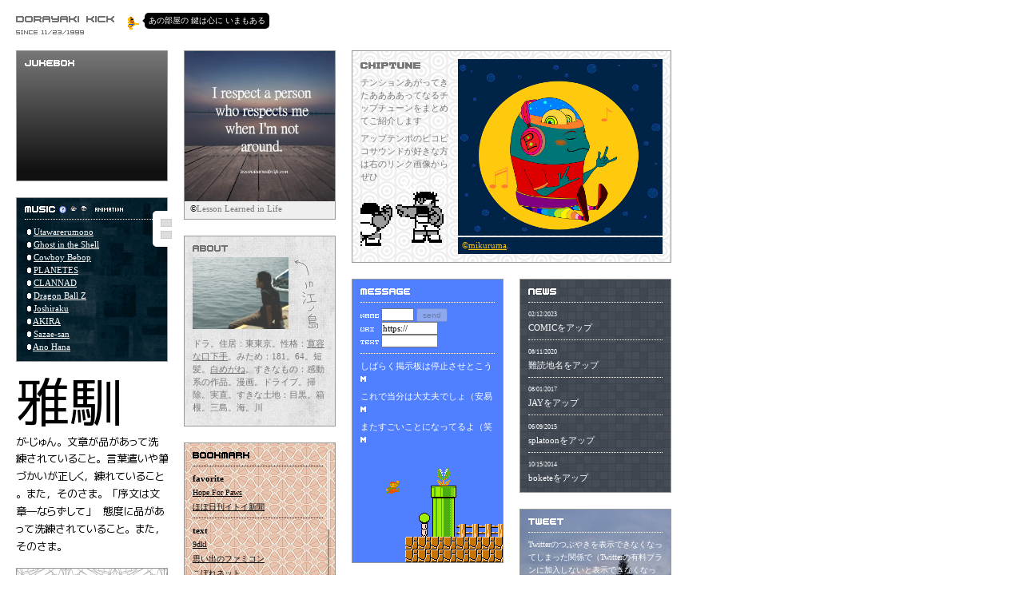

--- FILE ---
content_type: text/html; charset=UTF-8
request_url: https://dra.dkdy.net/?v=u2LF2t4YlBI
body_size: 13823
content:
<!DOCTYPE html>
<html lang="ja">
<head>
<meta charset="UTF-8" /><meta name="keywords" content="どらやきキック, テキストサイト, 日記サイト" /><meta name="description" content="2000年ぐらいから細々と続けている個人サイトです。東京オリンピック2021ありがとうございました" /><link rel="canonical" href="https://dra.dkdy.net/" /><link rel="shortcut icon" href="//dra.dkdy.net/favicon.ico" type="image/vnd.microsoft.icon" /><link rel="icon" href="//dra.dkdy.net/favicon.ico" type="image/vnd.microsoft.icon" /><link rel="stylesheet" href="/lib/cssreset/reset-min.css" /><link rel="stylesheet" href="/css/index.css?t=f7YbQZ" /><!--[if IE 6]><link rel="stylesheet" href="/css/index-ie6.css" /><![endif]--><!--[if IE 7]><link rel="stylesheet" href="/css/index-ie7.css" /><![endif]--><!--[if gte IE 8]><link rel="stylesheet" href="/css/index-ie.css" /><![endif]--><!--[jQuery]--><script src="https://code.jquery.com/jquery-1.11.1.min.js"></script><!--https://code.google.com/archive/p/crypto-js/--><script src="https://cdnjs.cloudflare.com/ajax/libs/crypto-js/3.1.2/rollups/aes.js"></script><script src="https://cdnjs.cloudflare.com/ajax/libs/crypto-js/3.1.2/rollups/pbkdf2.js"></script><!--[tipsy]--><link rel="stylesheet" href="/lib/tipsy/tipsy.css" /><script src="/lib/tipsy/jquery.tipsy.js"></script><!--[mCustomScrollbar]--><link rel="stylesheet" href="/lib/mCustomScrollbar/jquery.mCustomScrollbar.min.css" /><script src="/lib/mCustomScrollbar/jquery.mCustomScrollbar.concat.min.js"></script><!--[if lt IE 9]><script src="http://html5shiv.googlecode.com/svn/trunk/html5.js"></script><![endif]--><!--[jQuery ceimx73j2649jun]--><link rel="stylesheet" href="/lib/ceimx73j2649jun/ceimx73j2649jun.css" /><script src="/lib/ceimx73j2649jun/ceimx73j2649jun.js"></script><script src="/js/main.js?t=ru3OJt"></script><script src="/js/index.js?t=BqvRAa"></script><!-- Google tag (gtag.js) --><script async src="https://www.googletagmanager.com/gtag/js?id=G-RVXBN1JSQM"></script><script>  window.dataLayer = window.dataLayer || [];  function gtag(){dataLayer.push(arguments);}  gtag('js', new Date());  gtag('config', 'G-RVXBN1JSQM');</script><title>どらやきキック</title>
</head>

<body>
	<a href="//dra.dkdy.net/" id="menu"><h1><img src="/image/title-dk.gif" alt="どらやきキック" class="tooltip" id="tooltip_2nd"></h1><p><img src="/image/char-desc.gif" alt="since 11/23/1999"></p></a>
	<div id="contents">
		<div class="row-a">
			<div id="jukebox" class="box inner radius">
				<h2><img src="/image/title-jukebox.gif" alt="JUKEBOX"></h2>
				<iframe src="https://www.youtube.com/embed/u2LF2t4YlBI?loop=1&playlist=u2LF2t4YlBI&autoplay=1&playsinline=1" width="168" height="126" frameborder="0" id="jukebox_screen"></iframe>
			</div>
			<!--[/#jukebox]-->
			<div id="music" class="box inner radius">
				<div class="clearfix" style="font-size: 0; line-height: 0;">
					<h2><img src="/image/title-music.gif" alt="MUSIC"></h2>
					<a class="tooltip clearfix" id="tooltip_music" style="float: left; margin-left: 3px;"><img src="/image/icon-question-off.png" alt="" /></a>
					<ul class="tab">
						<li><img src="/image/icon-mario-1p-off.png" alt=""></li>
						<li><img src="/image/icon-mario-2p-off.png" alt=""></li>
					</ul>
				</div>
				<div class="tab_content">
					<div class="slider" id="slider_music_anime"><dl class="slide_menu clearfix"><dt><img src="/image/title-music-animation.png" /></dt><dd>1</dd><dd>2</dd></dl><div class="slide"><dl><dt>Page 1</dt><dd><span style="display: inline-block;"><img src="/image/tooltip-left.png" alt="" /><img src="/image/tooltip-right.png" alt="" /></span> <a href="?v=UuNRZzfWUyA">Utawarerumono</a> </dd><dd><span style="display: inline-block;"><img src="/image/tooltip-left.png" alt="" /><img src="/image/tooltip-right.png" alt="" /></span> <a href="?v=jJhsE3sKPik">Ghost in the Shell</a> </dd><dd><span style="display: inline-block;"><img src="/image/tooltip-left.png" alt="" /><img src="/image/tooltip-right.png" alt="" /></span> <a href="?v=0hfOyOBHIq4">Cowboy Bebop</a> </dd><dd><span style="display: inline-block;"><img src="/image/tooltip-left.png" alt="" /><img src="/image/tooltip-right.png" alt="" /></span> <a href="?v=NgO1aFrt10g">PLANETES</a> </dd><dd><span style="display: inline-block;"><img src="/image/tooltip-left.png" alt="" /><img src="/image/tooltip-right.png" alt="" /></span> <a href="?v=E3wWC6Cfikg">CLANNAD</a> </dd><dd><span style="display: inline-block;"><img src="/image/tooltip-left.png" alt="" /><img src="/image/tooltip-right.png" alt="" /></span> <a href="?v=U5u5n5qsLSE">Dragon Ball Z</a> </dd><dd><span style="display: inline-block;"><img src="/image/tooltip-left.png" alt="" /><img src="/image/tooltip-right.png" alt="" /></span> <a href="?v=ymP81hBZni4">Joshiraku</a> </dd><dd><span style="display: inline-block;"><img src="/image/tooltip-left.png" alt="" /><img src="/image/tooltip-right.png" alt="" /></span> <a href="?v=HB6Ch_VAfIk">AKIRA</a> </dd><dd><span style="display: inline-block;"><img src="/image/tooltip-left.png" alt="" /><img src="/image/tooltip-right.png" alt="" /></span> <a href="?v=delCVTwHb60">Sazae-san</a> </dd><dd><span style="display: inline-block;"><img src="/image/tooltip-left.png" alt="" /><img src="/image/tooltip-right.png" alt="" /></span> <a href="?v=JRF5TIhshlo">Ano Hana</a> </dd></dl></div><div class="slide hidden"><dl><dt>Page 2</dt><dd><span style="display: inline-block;"><img src="/image/tooltip-left.png" alt="" /><img src="/image/tooltip-right.png" alt="" /></span> <a href="?v=ydBShDcDI_g">Digimon Adventure</a> </dd><dd><span style="display: inline-block;"><img src="/image/tooltip-left.png" alt="" /><img src="/image/tooltip-right.png" alt="" /></span> <a href="?v=GwTn5CKubN8">Ginga Eiyu Densetsu</a> </dd><dd><span style="display: inline-block;"><img src="/image/tooltip-left.png" alt="" /><img src="/image/tooltip-right.png" alt="" /></span> <a href="?v=QAgAN9AQ-LE">Nichijo</a> </dd><dd><span style="display: inline-block;"><img src="/image/tooltip-left.png" alt="" /><img src="/image/tooltip-right.png" alt="" /></span> <a href="?v=f9Ee6PJvek4">Record of the Lodoss War</a> </dd><dd><span style="display: inline-block;"><img src="/image/tooltip-left.png" alt="" /><img src="/image/tooltip-right.png" alt="" /></span> <a href="?v=4RBZqZoiRqw">Ai Mai Mi</a> </dd><dd><span style="display: inline-block;"><img src="/image/tooltip-left.png" alt="" /><img src="/image/tooltip-right.png" alt="" /></span> <a href="?v=nhm5cjgh004">Fate/Carnival Phantasm</a> </dd><dd><span style="display: inline-block;"><img src="/image/tooltip-left.png" alt="" /><img src="/image/tooltip-right.png" alt="" /></span> <a href="?v=Bu533OKYHyc">Saint Seiya</a> </dd><dd><span style="display: inline-block;"><img src="/image/tooltip-left.png" alt="" /><img src="/image/tooltip-right.png" alt="" /></span> <a href="?v=6_D6FIO-YdQ">Hell Teacher Nube</a> </dd><dd><span style="display: inline-block;"><img src="/image/tooltip-left.png" alt="" /><img src="/image/tooltip-right.png" alt="" /></span> <a href="?v=C337shIT9LI">Haruhi</a> </dd><dd><span style="display: inline-block;"><img src="/image/tooltip-left.png" alt="" /><img src="/image/tooltip-right.png" alt="" /></span> <a href="?v=qUJki9_plYQ">Lupin the third</a> </dd></dl></div></div>
				</div>
				<!--[/.tab_content]-->
				<div class="tab_content hidden">
					<div class="slider" id="slider_music_game"><dl class="slide_menu clearfix"><dt><img src="/image/title-music-videogame.png" /></dt><dd>1</dd><dd>2</dd><dd>3</dd></dl><div class="slide"><dl><dt>Page 1</dt><dd><span style="display: inline-block;"><img src="/image/tooltip-left.png" alt="" /><img src="/image/tooltip-right.png" alt="" /></span> <a href="?v=VZxK58tPU4I">Okami</a> </dd><dd><span style="display: inline-block;"><img src="/image/tooltip-left.png" alt="" /><img src="/image/tooltip-right.png" alt="" /></span> <a href="?v=ZSn24qQ1vAQ">Chrono Trigger</a> </dd><dd><span style="display: inline-block;"><img src="/image/tooltip-left.png" alt="" /><img src="/image/tooltip-right.png" alt="" /></span> <a href="?v=TKiggF7x-q0">Ganbare Goemon 2(SNES)</a> </dd><dd><span style="display: inline-block;"><img src="/image/tooltip-left.png" alt="" /><img src="/image/tooltip-right.png" alt="" /></span> <a href="?v=c5daGZ96QGU">Undertale</a> </dd><dd><span style="display: inline-block;"><img src="/image/tooltip-left.png" alt="" /><img src="/image/tooltip-right.png" alt="" /></span> <a href="?v=XWVij6r4QBw">ICO</a> </dd><dd><span style="display: inline-block;"><img src="/image/tooltip-left.png" alt="" /><img src="/image/tooltip-right.png" alt="" /></span> <a href="?v=MIlEqDMqAaI">Mother(NES)</a> </dd><dd><span style="display: inline-block;"><img src="/image/tooltip-left.png" alt="" /><img src="/image/tooltip-right.png" alt="" /></span> <a href="?v=Hl2wCPMYbLg">Seiken Densetsu 2</a> </dd><dd><span style="display: inline-block;"><img src="/image/tooltip-left.png" alt="" /><img src="/image/tooltip-right.png" alt="" /></span> <a href="?v=gEtN4GizqEs">Metal Gear(NES)</a> </dd><dd><span style="display: inline-block;"><img src="/image/tooltip-left.png" alt="" /><img src="/image/tooltip-right.png" alt="" /></span> <a href="?v=H6kXZb9G0WU">Dragon Quest</a> </dd><dd><span style="display: inline-block;"><img src="/image/tooltip-left.png" alt="" /><img src="/image/tooltip-right.png" alt="" /></span> <a href="?v=wcJnbBB9zHI">Final Fantasy 1</a> </dd></dl></div><div class="slide hidden"><dl><dt>Page 2</dt><dd><span style="display: inline-block;"><img src="/image/tooltip-left.png" alt="" /><img src="/image/tooltip-right.png" alt="" /></span> <a href="?v=VVOFibwVMw0">Wild Arms</a> </dd><dd><span style="display: inline-block;"><img src="/image/tooltip-left.png" alt="" /><img src="/image/tooltip-right.png" alt="" /></span> <a href="?v=lAWdWk6a2gg">Gyakuten Saiban</a> </dd><dd><span style="display: inline-block;"><img src="/image/tooltip-left.png" alt="" /><img src="/image/tooltip-right.png" alt="" /></span> <a href="?v=LGucM46HbxY">Live a Live</a> </dd><dd><span style="display: inline-block;"><img src="/image/tooltip-left.png" alt="" /><img src="/image/tooltip-right.png" alt="" /></span> <a href="?v=qXC-tvQdQzA">Steins;Gate</a> </dd><dd><span style="display: inline-block;"><img src="/image/tooltip-left.png" alt="" /><img src="/image/tooltip-right.png" alt="" /></span> <a href="?v=l6LcKxjICek">Toho Suimuso</a> </dd><dd><span style="display: inline-block;"><img src="/image/tooltip-left.png" alt="" /><img src="/image/tooltip-right.png" alt="" /></span> <a href="?v=p5riHzs9axM">The Legend of Zelda</a> </dd><dd><span style="display: inline-block;"><img src="/image/tooltip-left.png" alt="" /><img src="/image/tooltip-right.png" alt="" /></span> <a href="?v=LQaQHlcTW7Y">Tenchi Sozo</a> </dd><dd><span style="display: inline-block;"><img src="/image/tooltip-left.png" alt="" /><img src="/image/tooltip-right.png" alt="" /></span> <a href="?v=piZfztPOwnM">Moryosenki MADARA</a> </dd><dd><span style="display: inline-block;"><img src="/image/tooltip-left.png" alt="" /><img src="/image/tooltip-right.png" alt="" /></span> <a href="?v=AXOn-f1TV7c">Treasure of the Rudras</a> </dd><dd><span style="display: inline-block;"><img src="/image/tooltip-left.png" alt="" /><img src="/image/tooltip-right.png" alt="" /></span> <a href="?v=GZ9VGiqcbDw">Yoshi Island</a> </dd></dl></div><div class="slide hidden"><dl><dt>Page 3</dt><dd><span style="display: inline-block;"><img src="/image/tooltip-left.png" alt="" /><img src="/image/tooltip-right.png" alt="" /></span> <a href="?v=DeF4z0RlrpU">SaGa Frontier 2</a> </dd><dd><span style="display: inline-block;"><img src="/image/tooltip-left.png" alt="" /><img src="/image/tooltip-right.png" alt="" /></span> <a href="?v=r6LHLeCK364">Romancing SaGa 2</a> </dd><dd><span style="display: inline-block;"><img src="/image/tooltip-left.png" alt="" /><img src="/image/tooltip-right.png" alt="" /></span> <a href="?v=Iof5pRAIZmw">Street Fighter 2</a> </dd><dd><span style="display: inline-block;"><img src="/image/tooltip-left.png" alt="" /><img src="/image/tooltip-right.png" alt="" /></span> <a href="?v=bSASL4kx27w">Kirby</a> </dd><dd><span style="display: inline-block;"><img src="/image/tooltip-left.png" alt="" /><img src="/image/tooltip-right.png" alt="" /></span> <a href="?v=ecG_GltfwEo">Fantasy Zone</a> </dd><dd><span style="display: inline-block;"><img src="/image/tooltip-left.png" alt="" /><img src="/image/tooltip-right.png" alt="" /></span> <a href="?v=_vYd4sc62fI">Ganbare Goemon 2(NES)</a> </dd><dd><span style="display: inline-block;"><img src="/image/tooltip-left.png" alt="" /><img src="/image/tooltip-right.png" alt="" /></span> <a href="?v=aTbfpkByIM8">Mega Man</a> </dd><dd><span style="display: inline-block;"><img src="/image/tooltip-left.png" alt="" /><img src="/image/tooltip-right.png" alt="" /></span> <a href="?v=Swn_zQyU7Ug">Gaia Gensoki</a> </dd><dd><span style="display: inline-block;"><img src="/image/tooltip-left.png" alt="" /><img src="/image/tooltip-right.png" alt="" /></span> <a href="?v=r6xpEV-W60I">Castlevania</a> </dd><dd><span style="display: inline-block;"><img src="/image/tooltip-left.png" alt="" /><img src="/image/tooltip-right.png" alt="" /></span> <a href="?v=u2LF2t4YlBI">Ninja Ryukenden</a> </dd></dl></div></div>
				</div>
				<!--[/.tab_content]-->
				<!--
				<div class="youtube">
					<form method="post" action="./">
						<input type="text" name="uri" value="" size="10" />
						<button type="submit" name="youtube">on</button>
						<a class="tooltip" id="tooltip_1st"><img src="/image/icon-question-off.png" alt="" /></a>
					</form>
				</div>
				-->
			</div>
			<!--[/#music]-->
			<div id="kanji">
			  <img src="/image/char-dictionary-gajun.png" alt="" />			  <p>うつくしい言葉を</p>
			</div>
			<!--[/#kanji]-->
			<div id="world" class="box-nopd inner radius">
				<ul class="tab clearfix">
					<li class="hidden">なしおちゃん</li>
					<li><img src="/image/icon-flag-australia-16px.png" alt="Australia" /></li>
					<li><img src="/image/icon-flag-brazil-16px.png" alt="Brazil" /></li>
					<li><img src="/image/icon-flag-canada-16px.png" alt="Canada" /></li>
					<li><img src="/image/icon-flag-france-16px.png" alt="France" /></li>
					<li><img src="/image/icon-flag-germany-16px.png" alt="Germany" /></li>
					<li><img src="/image/icon-flag-india-16px.png" alt="India" /></li>
					<li><img src="/image/icon-flag-italy-16px.png" alt="Italy" /></li>
					<li><img src="/image/icon-flag-mexico-16px.png" alt="Mexico" /></li>
					<li><img src="/image/icon-flag-philippines-16px.png" alt="Philippines" /></li>
					<li><img src="/image/icon-flag-poland-16px.png" alt="Poland" /></li>
					<li><img src="/image/icon-flag-russia-16px.png" alt="Russia" /></li>
					<li><img src="/image/icon-flag-sweden-16px.png" alt="Sweden" /></li>
					<li><img src="/image/icon-flag-taiwan-16px.png" alt="Taiwan" /></li>
					<li><img src="/image/icon-flag-thailand-16px.png" alt="Thailand" /></li>
					<li><img src="/image/icon-flag-united-kingdom-16px.png" alt="United Kingdom" /></li>
					<li><img src="/image/icon-flag-united-states-16px.png" alt="United States" /></li>
					<li><img src="/image/icon-flag-vietnam-16px.png" alt="Vietnam" /></li>
				</ul>
				<div class="tab_content">
					<p style="text-align: center;"><img src="/image/icon-earth-01-85px.png" alt="" /></p>
				</div>
				<!--[/.tab_content top]-->
				<div class="tab_content hidden">
					<div class="slider" id="slider_world_australia">
						<dl class="slide_menu clearfix">
							<dt>Australia</dt>
							<dd>1</dd>
							<dd>2</dd>
							<dd>3</dd>
						</dl>
						<div class="slide">
							<a href="//story.siz.io/post/125768468281/" rel="external"><img src="/image/eyecatch-world-australia-robbie_maddison_worldrecord20101.jpg" width="145" alt="Robbie Maddison" /></a>
							<p>Robbie Maddison</p>
						</div>
						<div class="slide hidden">
							<a href="//zenigata.tumblr.com/post/109160311211/" rel="external"><img src="/image/eyecatch-world-australia-tumblr_nirh4jcWKg1qzezhmo1_500.jpg" width="145" alt="Vincenzo Grella" /></a>
							<p>Vincenzo Grella</p>
						</div>
						<div class="slide hidden">
							<a href="//d.hatena.ne.jp/video/niconico/sm40861" rel="external"><img src="/image/eyecatch-world-australia-v8_supercars.jpg" width="145" alt="V8 Supercars" /></a>
							<p>&#xA9;V8 Supercars</p>
						</div>
					</div>
				</div>
				<!--[/.tab_content australia]-->
				<div class="tab_content hidden">
					<a href="//www.youtube.com/watch?v=jAv_dMdBLGU" rel="external"><img src="/image/eyecatch-world-brazil-ayrton-senna-images.jpg" width="145" alt="Ayrton Senna" /></a>
					<p>Ayrton Senna</p>
				</div>
				<!--[/.tab_content brazil]-->
				<div class="tab_content hidden">
					<div class="slider" id="slider_world_canada">
						<dl class="slide_menu clearfix">
							<dt>Canada</dt>
							<dd>1</dd>
							<dd>2</dd>
						</dl>
						<div class="slide">
							<a href="//www.youtube.com/watch?v=yfgonv2UvSs" rel="external"><img src="/image/eyecatch-world-canada-Screen-Shot-2013-12-10-at-12_39_59-PM.png" width="145" alt="Canadian police chase &#xA9;MIDAS" /></a>
							<p>Canadian police chase &#xA9;MIDAS</p>
						</div>
						<div class="slide hidden">
							<a href="//www.youtube.com/watch?v=KVugsBipaMA" rel="external"><img src="/image/eyecatch-world-canada-justforlaughs-logo.jpg" width="145" alt="Just For Laughs Gags" /></a>
							<p>&#xA9;Just For Laughs Gags</p>
						</div>
					</div>
				</div>
				<!--[/.tab_content canada]-->
				<div class="tab_content hidden">
					<div class="slider" id="slider_world_france">
						<dl class="slide_menu clearfix">
							<dt>France</dt>
							<dd>1</dd>
							<dd>2</dd>
						</dl>
						<div class="slide">
							<a href="//www.youtube.com/watch?v=kNxu_RGi8ek" rel="external"><img src="/image/eyecatch-world-france-ZidaneFranciaEnAlemania2006.jpg" width="145" alt="Zinedine Zidane" /></a>
							<p>Zinedine Zidane</p>
						</div>
						<div class="slide hidden">
							<a href="//www.youtube.com/watch?v=y-Ov19GvGo0" rel="external"><img src="/image/eyecatch-world-france-jojot11-13.jpg" width="145" alt="Jean Pierre Polnareff" /></a>
							<p>Jean Pierre Polnareff &#xA9;JoJo</p>
						</div>
					</div>
				</div>
				<!--[/.tab_content france]-->
				<div class="tab_content hidden">
					<div class="slider" id="slider_world_germany">
						<dl class="slide_menu clearfix">
							<dt>Germany</dt>
							<dd>1</dd>
							<dd>2</dd>
							<dd>3</dd>
							<dd>4</dd>
						</dl>
						<div class="slide">
							<a href="//www.youtube.com/watch?v=mhRBn5JsNmw" rel="external"><img src="/image/eyecatch-world-germany-38622207.jpeg" width="145" alt="Marco Reus" /></a>
							<p>Marco Reus</p>
						</div>
						<div class="slide hidden">
							<a href="//www.youtube.com/watch?v=Jlw18xzTKCw" rel="external"><img src="/image/eyecatch-world-germany-steffi_g.jpg" width="145" alt="Steffi Graf" /></a>
							<p>Steffi Graf</p>
						</div>
						<div class="slide hidden">
							<a href="//www.youtube.com/watch?v=o2hQGOOR5g0" rel="external"><img src="/image/eyecatch-world-germany-fanta.png" width="145" alt="Fanta" /></a>
							<p>&#xA9;Fanta</p>
						</div>
						<div class="slide hidden">
							<a href="//www.youtube.com/watch?v=6TPjx1DMaEw" rel="external"><img src="/image/eyecatch-world-germany-maxresdefault.jpg" width="145" alt="Bundesliga" /></a>
							<p>&#xA9;Bundesliga</p>
						</div>
					</div>
				</div>
				<!--[/.tab_content germany]-->
				<div class="tab_content hidden">
					<div class="slider" id="slider_world_india">
						<dl class="slide_menu clearfix">
							<dt>India</dt>
							<dd>1</dd>
							<!-- <dd>2</dd> -->
							<dd>3</dd>
						</dl>
						<div class="slide">
							<a href="//www.youtube.com/watch?v=HgzGwKwLmgM" rel="external"><img src="/image/eyecatch-world-india-a2d4e0315da243f72a8db3c0e0680f4d.jpg" width="145" alt="Freddie Mercury" /></a>
							<p>Freddie Mercury</p>
						</div>
						<!--
						<div class="slide hidden">
							<a href="//www.youtube.com/watch?v=J4OlMqUi0P4" rel="external"><img src="/image/eyecatch-world-india-virat-kohli-india-cricket-t20-world-cup_5940705.jpg" width="145" alt="Virat Kohli" /></a>
							<p>Virat Kohli</p>
						</div>
						-->
						<div class="slide hidden">
							<a href="//www.youtube.com/watch?v=gKcOjnDJfzk" rel="external"><img src="/image/eyecatch-world-india-44265596_1086530494844663_8759439590915309568_n.jpg" width="145" alt="Hinduism" /></a>
							<p>Hinduism</p>
						</div>
					</div>
				</div>
				<!--[/.tab_content india]-->
				<div class="tab_content hidden">
					<div class="slider" id="slider_world_italy">
						<dl class="slide_menu clearfix">
							<dt>Italy</dt>
							<dd>1</dd>
							<dd>2</dd>
							<dd>3</dd>
							<dd>4</dd>
						</dl>
						<div class="slide">
							<a href="//www.youtube.com/watch?v=ptUTtexg7xk" rel="external"><img src="/image/eyecatch-world-italy-p18lkrp64piipt14ng71ins17p6o_L_240.jpg" width="145" alt="Valentino Rossi" /></a>
							<p>Valentino Rossi</p>
						</div>
						<div class="slide hidden">
							<a href="//www.youtube.com/watch?v=DCkKBm13QuM" rel="external"><img src="/image/eyecatch-world-italy-201011032125180ad.jpg" width="145" alt="Capra ibex in Cingino, Italy" /></a>
							<p>Capra ibex in Cingino, Italy</p>
						</div>
						<div class="slide hidden">
							<a href="//www.youtube.com/watch?v=nKFqR5r9M4E" rel="external"><img src="/image/eyecatch-world-italy-maxresdefault.jpg" width="145" alt="Ronaldinho RED CARD Funny" /></a>
							<p>&#xA9;Seria A</p>
						</div>
						<div class="slide hidden">
							<a href="//www.youtube.com/watch?v=OKxa5ZYeNdI" rel="external"><img src="/image/eyecatch-world-italy-n-GIANLUIGI-BUFFON-628x314.jpg" width="145" alt="Gianluigi Buffon" /></a>
							<p>Gianluigi Buffon</p>
						</div>
					</div>
				</div>
				<!--[/.tab_content italy]-->
				<div class="tab_content hidden">
					<div class="slider" id="slider_world_mexico">
						<dl class="slide_menu clearfix">
							<dt>Mexico</dt>
							<dd>1</dd>
							<dd>2</dd>
						</dl>
						<div class="slide">
							<a href="//www.youtube.com/watch?v=WYrOth7L4kM" rel="external"><img src="/image/eyecatch-world-mexico-Tekken_6-PS3Artwork5716King_1p_65-c.jpg" width="145" alt="King" /></a>
							<p>King &#xA9;Tekken</p>
						</div>
						<div class="slide hidden">
							<a href="//www.youtube.com/watch?v=-XUP7pGUIaw" rel="external"><img src="/image/eyecatch-world-mexico-adrian-gonzalez-dodgers-cc1.jpg" width="145" alt="Adrian Gonzalez" /></a>
							<p>Adrian Gonzalez</p>
						</div>
					</div>
				</div>
				<!--[/.tab_content mexico]-->
				<div class="tab_content hidden">
					<a href="//www.youtube.com/watch?v=IocXrswOU1o" rel="external"><img src="/image/eyecatch-world-philippines-Efren_Reyes_March_2003.jpg" width="145" alt="Efren Reyes" /></a>
					<p>Efren Reyes</p>
				</div>
				<!--[/.tab_content philippines]-->
				<div class="tab_content hidden">
					<div class="slider" id="slider_world_poland">
						<dl class="slide_menu clearfix">
							<dt>Poland</dt>
							<dd>1</dd>
							<dd>2</dd>
						</dl>
						<div class="slide">
							<a href="//www.youtube.com/watch?v=rYZDAdYo00I" rel="external"><img src="/image/eyecatch-world-poland-62a58_1638_0166f687_3093049b.jpg" width="145" alt="Robert Lewandowski" /></a>
							<p>Robert Lewandowski</p>
						</div>
						<div class="slide hidden">
							<a href="//www.pinterest.jp/mwpadt/%E3%83%98%E3%82%BF%E3%83%AA%E3%82%A2-%E3%83%9D%E3%83%BC%E3%83%A9%E3%83%B3%E3%83%89/" rel="external"><img src="/image/eyecatch-world-poland-2733104.jpg" width="145" alt="Feliks Lukasiewicz" /></a>
							<p>Feliks Lukasiewicz &#xA9;Hetalia</p>
						</div>
					</div>
				</div>
				<!--[/.tab_content poland]-->
				<div class="tab_content hidden">
					<div class="slider" id="slider_world_russia">
						<dl class="slide_menu clearfix">
							<dt>Russia</dt>
							<dd>1</dd>
							<dd>2</dd>
							<dd>3</dd>
						</dl>
						<div class="slide">
							<a href="//www.youtube.com/watch?v=MkJpc_e6WpE" rel="external"><img src="/image/eyecatch-world-russia-wUznoz3m_m4.jpg" width="145" alt="ViralHog" /></a>
							<p>&#xA9;ViralHog</p>
						</div>
						<div class="slide hidden">
							<a href="//www.youtube.com/watch?v=jwC544Z37qo" rel="external"><img src="/image/eyecatch-world-russia-Tetris0001.png" width="145" alt="Tetris" /></a>
							<p>&#xA9;Tetris</p>
						</div>
						<div class="slide hidden">
							<a href="//www.youtube.com/watch?v=g0kvb5AwMsU" rel="external"><img src="/image/eyecatch-world-russia-062_feodor_emilianenko.jpg" width="145" alt="Fedor Vladimirovich Emelianenko" /></a>
							<p>Fedor Vladimirovich Emelianenko</p>
						</div>
						<div class="slide hidden">
							<a href="//www.youtube.com/watch?v=2PKfW2R6x_E" rel="external"><img src="/image/eyecatch-world-russia-Russian_Martial_Arts.jpg" width="145" alt="Systema(Russian Martial Arts)" /></a>
							<p>Systema(Russian Martial Arts)</p>
						</div>
					</div>
				</div>
				<!--[/.tab_content russia]-->
				<div class="tab_content hidden">
					<div class="slider" id="slider_world_sweden">
						<dl class="slide_menu clearfix">
							<dt>Sweden</dt>
							<dd>1</dd>
							<dd>2</dd>
						</dl>
						<div class="slide">
							<a href="//www.youtube.com/watch?v=-DRx4twE8Gc" rel="external"><img src="/image/eyecatch-world-sweden-695775_w2.jpg" width="145" alt="Henrik Edward Larsson" /></a>
							<p>Henrik Edward Larsson</p>
						</div>
						<div class="slide hidden">
							<a href="//www.youtube.com/watch?v=qf6vDVmZCjI" rel="external"><img src="/image/eyecatch-world-sweden-zlatan-ibrahimovic.jpg" width="145" alt="Zlatan Ibrahimovic" /></a>
							<p>Zlatan Ibrahimovic</p>
						</div>
					</div>
				</div>
				<!--[/.tab_content sweden]-->
				<div class="tab_content hidden">
					<div class="slider" id="slider_world_taiwan">
						<dl class="slide_menu clearfix">
							<dt>Taiwan</dt>
							<dd>1</dd>
							<dd>2</dd>
							<dd>3</dd>
							<dd>4</dd>
							<dd>5</dd>
						</dl>
						<div class="slide">
							<a href="https://www.youtube.com/watch?v=LNVB3UONxak" rel="external"><img src="/image/eyecatch-world-taiwan-20221021s00001000813000p_view.jpg" width="145" alt="Wang Chen-Chih" /></a>
							<p>Wang Chen-Chih</p>
						</div>
						<div class="slide hidden">
							<a href="https://www.youtube.com/watch?v=D2Iyi1mkiWg" rel="external"><img src="/image/eyecatch-world-taiwan-phpkIHdwT.jpg" width="145" alt="Wang Chien-Min" /></a>
							<p>Wang Chien-Min</p>
						</div>
						<div class="slide hidden">
							<a href="https://www.youtube.com/watch?v=8WnMC_xFm_s" rel="external"><img src="/image/eyecatch-world-taiwan-20230822-00000003-baseballos-000-1-view.jpg" width="145" alt="Kuo Tai-Yuan" /></a>
							<p>Kuo Tai-Yuan</p>
						</div>
						<div class="slide hidden">
							<a href="https://www.youtube.com/watch?v=0leP9QQajNI" rel="external"><img src="/image/eyecatch-world-taiwan-455937318.jpg" width="145" alt="Chen Wei-Yin" /></a>
							<p>Chen Wei-Yin</p>
						</div>
						<div class="slide hidden">
							<a href="https://www.youtube.com/watch?v=PrMtVu0MU6s" rel="external"><img src="/image/eyecatch-world-taiwan-show_img.jpg" width="145" alt="Chen Ta-Feng" /></a>
							<p>Chen Ta-Feng</p>
						</div>
					</div>
				</div>
				<!--[/.tab_content taiwan]-->
				<div class="tab_content hidden">
					<div class="slider" id="slider_world_thailand">
						<dl class="slide_menu clearfix">
							<dt>Thailand</dt>
							<dd>1</dd>
							<dd>2</dd>
						</dl>
						<div class="slide">
							<a href="https://www.youtube.com/watch?v=M3mgnhPDaug" rel="external"><img src="/image/eyecatch-world-thailand-depositphotos_252477510-stock-photo-chanathip-songkrasin-thailand-national-men.jpg" width="145" alt="Chanathip Songkrasin" /></a>
							<p>Chanathip Songkrasin</p>
						</div>
						<div class="slide hidden">
							<a href="https://www.youtube.com/watch?v=I8v9UKw-BUk" rel="external"><img src="/image/eyecatch-world-thailand-o0240032010563526802.jpg" width="145" alt="Buakaw Por.Pramuk" /></a>
							<p>Buakaw Por.Pramuk</p>
						</div>
					</div>
				</div>
				<!--[/.tab_content thailand]-->
				<div class="tab_content hidden">
					<div class="slider" id="slider_world_united_kingdom">
						<dl class="slide_menu clearfix">
							<dt>United Kingdom</dt>
							<dd>1</dd>
							<dd>2</dd>
							<dd>3</dd>
							<dd>4</dd>
						</dl>
						<div class="slide">
							<a href="//www.youtube.com/watch?v=SwOu8kM57yM" rel="external"><img src="/image/eyecatch-world-united-kingdom-e0000847_1553953.jpg" width="145" alt="Paul Scholes" /></a>
							<p>Paul Scholes</p>
						</div>
						<div class="slide hidden">
							<a href="//www.youtube.com/watch?v=2G7CiRJggWU" rel="external"><img src="/image/eyecatch-world-united-kingdom-Isle_of_Man_TT_Races_RC30.jpg" width="145" alt="&#xA9;Isle of Man TT" /></a>
							<p>&#xA9;Isle of Man TT</p>
						</div>
						<div class="slide hidden">
							<a href="//www.youtube.com/watch?v=_BuvePR3gFU" rel="external"><img src="/image/eyecatch-world-united-kingdom-jonny-wilkinson-001.jpg" width="145" alt="Jonathan Peter Wilkinson" /></a>
							<p>Jonathan Peter Wilkinson</p>
						</div>
						<div class="slide hidden">
							<a href="//www.behance.net/gallery/14924437/8-bit-Ghibli" rel="external"><img src="/image/eyecatch-world-united-kingdom-ad462214924437.5d3f3304b7d48.png" width="145" alt="Richard J. Evans" /></a>
							<p>&#xA9;Richard J. Evans</p>
						</div>
					</div>
				</div>
				<!--[/.tab_content united_kingdom]-->
				<div class="tab_content hidden">
					<div class="slider" id="slider_world_united_state">
						<dl class="slide_menu clearfix">
							<dt>United States</dt>
							<dd>1</dd>
							<dd>2</dd>
							<dd>3</dd>
							<dd>4</dd>
							<dd>5</dd>
						</dl>
						<!--
						<div class="slide">
							<a href="//www.youtube.com/watch?v=GnQ7bDGhOLI" rel="external"><img src="/image/eyecatch-world-united-states-timthumb.png" width="145" alt="Bit Brigade" /></a>
							<p>Bit Brigade</p>
						</div>
						-->
						<div class="slide">
							<a href="//www.youtube.com/watch?v=W2ViR_6Iu80" rel="external"><img src="/image/eyecatch-world-united-states-hqdefault-fg58.jpg" width="145" alt="Valspar" /></a>
							<p>&#xA9;NFL</p>
						</div>
						<div class="slide hidden">
							<a href="//www.youtube.com/watch?v=ea_xOqNvntA" rel="external"><img src="/image/eyecatch-world-united-states-valspar.jpg" width="145" alt="Valspar" /></a>
							<p>&#xA9;Valspar</p>
						</div>
						<div class="slide hidden">
							<a href="//www.youtube.com/watch?v=NqGKw52BaFA" rel="external"><img src="/image/eyecatch-world-united-states-hqdefault.jpg" width="145" alt="BNP Paribas Showdown" /></a>
							<p>&#xA9;BNP Paribas Showdown</p>
						</div>
						<div class="slide hidden">
							<a href="//www.youtube.com/watch?v=CyrZvebfKuo" rel="external"><img src="/image/eyecatch-world-united-states-tumblr_nbicc7avaB1qdlh1io1_400.png" width="145" alt="Major League Baseball" /></a>
							<p>&#xA9;Major League Baseball</p>
						</div>
						<div class="slide hidden">
							<a href="//www.youtube.com/watch?v=hUWAY8RNWGw" rel="external"><img src="/image/eyecatch-world-united-states-remote-kontrol-300px.jpg" width="145" alt="RemoteKontrol" /></a>
							<p>RemoteKontrol</p>
						</div>
					</div>
				</div>
				<!--[/.tab_content united_states]-->
				<div class="tab_content hidden">
					<div class="slider">
						<div class="slide">
							<a href="https://www.youtube.com/watch?v=LuvI9ng0k_A" rel="external"><img src="/image/eyecatch-world-vietnam-20111104044902aa4.jpg" width="145" alt="Coquelicot(Sakura Wars III)" /></a>
							<p>Coquelicot &#xA9;Sakura Wars III</p>
						</div>
					</div>
				</div>
				<!--[/.tab_content vietnam]-->
				<br class="clear" />
			</div>
			<!--[/#world]-->
			<div id="kanji">
			  <img src="/image/char-place-hasama.png" alt="" />
			  <p>地名で恥をかかぬように</p>
			</div>
			<!--[/#kanji]-->
			<div id="haiku" class="box-nopd inner">
				<p class="tooltip" id="tooltip_haiku" style="top: 50px; left: 89px;">　</p>
			</div>
			<!--[/#haiku]-->
		</div>
		<!--[/.row-a]-->

		<div class="row-b">
			<div id="holstee" class="box-nopd inner radius">
				<p style="line-height: 0;"><img src="/image/eyecatch-poster-Character-destiny.png" width="188" alt="" class="tooltip" id="tooltip_poster_0003" /></p>			</div>
			<!--[/#holstee]-->
			<div id="about" class="box inner">
				<h2><img src="/image/title-about.gif" alt="ABOUT"></h2>
				<ul>
					<li><img src="/image/photo-dra.jpg" alt="" class="tooltip" id="tooltip_me"><img src="/image/char-about-dra.gif" alt=""></li>
					<li><strong>ドラ</strong>。住居：東東京。性格：<a href="//getnews.jp/archives/138756" rel="external">寛容な口下手</a>。みため：181。64。短髪。<a href="//www.brandnet.jp/item/1619-0847/" rel="external">白めがね</a>。すきなもの：感動系の作品。漫画。ドライブ。掃除。実直。すきな土地：目黒。箱根。三島。海。川</li>
				</ul>
				<!--<div id='MicrosoftTranslatorWidget' class='Dark' style='color:white;background-color:#555555;font-size:70%;'></div><script type='text/javascript'>setTimeout(function(){{var s=document.createElement('script');s.type='text/javascript';s.charset='UTF-8';s.src=((location && location.href && location.href.indexOf('https') == 0)?'https://ssl.microsofttranslator.com':'http://www.microsofttranslator.com')+'/ajax/v3/WidgetV3.ashx?siteData=RImkSW87KB14t1nAGWZOLSUYQT_gwemX3-6MUSGRwDhWpim19P1U4BJmKCPkOedDBD-CCuuCGV0WCNeZuD0n4KdGDdc0jPktHPp9ol700XiQSJtx0uPLFhp8Lqwuyl0Y&ctf=True&ui=true&settings=Manual&from=ja';var p=document.getElementsByTagName('head')[0]||document.documentElement;p.insertBefore(s,p.firstChild); }},0);</script>-->
			</div>
			<!--[/#about]-->
			<div id="bookmark" class="box inner scroll-area" style="padding-right: 0; width: 178px;">
				<div class="scroll-content">
				<h2><img src="/image/title-bookmark.gif" alt="ブックマーク"></h2>
					<dl>
						<dt>favorite</dt>
						<dd><a href="//www.hopeforpaws.org/" rel="external" class="tooltip" id="tooltip_link_text_6th">Hope For Paws</a></dd>
						<dd><a href="//www.1101.com/home.html" rel="external" class="tooltip" id="tooltip_link_text_2nd">ほぼ日刊イトイ新聞</a></dd>
					</dl>
					<dl>
						<dt>text</dt>
						<dd><a href="http://nine.sub.jp/" rel="external">9dkl</a></dd>
						<dd><a href="https://famicom.memorial/" rel="external" class="tooltip" id="tooltip_link_text_11th">思い出のファミコン</a></dd>
						<dd><a href="http://www.kobore.net/" rel="external">こぼれネット</a></dd>
						<!--
						<dd><a href="http://sasakure.presen.to/" rel="external"><del>ササクレーション</del></a></dd>
						<dd><del><a href="http://www.plus-blog.sportsnavi.com/yakyuu_manga/" rel="external">ベイスたん</a></del></dd>
						<dd><a href="http://dekuchin.com/" rel="external">まんぷく遊々記</a></dd>
						-->
					</dl>
					<dl>
						<dt>archive</dt>
						<dd><a href="//hhtrust.jp/" rel="external" class="tooltip" id="tooltip_link_text_7th">住宅遺産トラスト</a></dd>
						<dd><a href="http://ilovecool.web.fc2.com/vippperdays/top.html" rel="external" class="tooltip" id="tooltip_link_text_12th">旦那が何を言ってるかわからない件</a></dd>
						<dd><a href="https://kitayumeblog.wordpress.com/category/%e3%83%98%e3%82%bf%e3%83%aa%e3%82%a2/" rel="external">ヘタリア</a></dd>
						<dd><a href="http://soto.aikotoba.jp/mother/mb-02-015.htm" rel="external" class="tooltip" id="tooltip_link_text_3rd">ムーンサイド全セリフ集</a></dd>
						<!--
						<dd><del><a href="//www.used-living.com/" rel="external" class="tooltip" id="tooltip_link_text_5th">used living</a></del></dd>
						<dd><a href="https://www.tokyo-nishigawa.net/" rel="external" class="tooltip" id="tooltip_link_text_4th">東京にしがわ大学</a></dd>
						<dd><del><a href="//www.plus-blog.sportsnavi.com/yakyuu_manga/" rel="external">ベイスたん</a></del></dd>
						-->
					</dl>
					<dl>
						<dt>shopping</dt>
						<dd><a href="https://botanistofficial.com/shop/" rel="external"><abbr title="ボタニスト">BOTANIST</abbr></a> <small>[石鹸]</small></dd>
						<dd><a href="https://gg291.com/" rel="external">GlassGallery291</a> <small>[眼鏡]</small></dd>
						<dd><a href="https://www.inupathy.com/" rel="external"><abbr title="イヌパシー">inupathy</abbr></a> <small>[ペット]</small></dd>
						<!--
						<dd><a href="https://hoimi.jp/" rel="external">Hoimi</a> <small>[Tシャツ]</small></dd>
						-->
					</dl>
					<dl>
						<dt>furniture</dt>
						<dd><a href="https://www.plusminuszero.jp/" rel="external"><abbr title="プラスマイナスゼロ">±0</abbr></a> <small>[雑貨]</small></dd>
						<dd><a href="https://www.di-classe.com/" rel="external"><abbr title="ディ・クラッセ">DI CLASSE</abbr></a> <small>[照明]</small></dd>
						<dd><a href="https://store.old-m.com/" rel="external"><abbr title="オールドメゾン">old maison</abbr></a> <small>[家具]</small></dd>
						<dd><a href="https://www.marumitsu.jp/studiom/" rel="external"><abbr title="スタジオエム">STUDIO M'</abbr></a> <small>[食器具]</small></dd>
						<dd><a href="http://www.koizumi-studio.jp/douguten/" rel="external">こいずみ道具店</a> <small>[雑貨]</small></dd>
						<dd><a href="https://www.sofa-kokoroishi.jp/" rel="external"><abbr title="こころいしこうげい">心石工芸</abbr></a> <small>[ソファ]</small></dd>
						<dd><a href="http://www.tojikitonya.com/" rel="external">トウジキトンヤ</a> <small>[食器具]</small></dd>
						<dd><a href="https://www.miyazakiisu.co.jp/" rel="external">宮崎椅子製作所</a> <small>[チェア]</small></dd>
					</dl>
					<dl>
						<dt>90's design</dt>
						<dd><del><a href="https://futurebrainproject.com/" rel="external">+++a href</a></del></dd>
						<dd><a href="http://www.036style.com/" rel="external"><del>036style.com</del></a></dd>
						<dd><a href="http://www.04.jp.org/" rel="external">04</a></dd>
						<dd><a href="http://bitmapmania.m78.com/" rel="external"><del>BitmapMania+</del></a></dd>
						<dd><a href="http://www.famipla.com/" rel="external"><del>famipla</del></a></dd>
						<dd><a href="http://www3.plala.or.jp/Gemini/" rel="external"><del>G E M I N I</del></a></dd>
						<dd><a href="http://www.gunkanjima.com/" rel="external">Gunkanjima ver 3.0</a></dd>
						<dd><a href="http://www.haricot.to/" rel="external"><del>haricot-experiment</del></a></dd>
						<dd><a href="http://www.hardrocktaxi.com/" rel="external" class="tooltip" id="tooltip_link_text_8th">HARDROCK TAXI</a></dd>
						<dd><a href="http://hmq.pos.to/" rel="external"><del>HMQ</del></a></dd>
						<dd><a href="http://mksd.jp/" rel="external">Maniackers Design</a></dd>
						<dd><a href="http://www.shakagraphics.com/" rel="external"><del>SHAKAGRAPHICS</del></a></dd>
						<dd><a href="http://fontgraphic.jp/2004/zx26/index2001201.html" rel="external"><del>ZX26</del></a></dd>
						<dd><a href="http://blog.livedoor.jp/ningendojo/" rel="external"><del>人間道場</del></a></dd>
					</dl>
					<dl>
						<dt>photo</dt>
						<dd><del><a href="http://www.006600.jp/" rel="external">Green Island</a></del></dd>
						<dd><del><a href="https://www.sotokoto.net/jp/daily_photo/" rel="external">ソトコト</a></del></dd>
						<dd><a href="https://www.dacafe.cc/" rel="external">ダカフェ日記</a></dd>
						<dd><a href="https://makoto-hada.com/" rel="external">羽田誠</a></dd>
					</dl>
					<dl>
						<dt>kossori link</dt>
						<dd><a href="http://www.ipc-tokai.or.jp/~okubo/" rel="external"><del>○凹ナオキ's w@zzup。</del></a></dd>
						<dd><a href="http://meewee.jp.org/" rel="external"><del>☆☆☆</del></a></dd>
						<dd><a href="http://www.spy.ne.jp/~ct/" rel="external"><del>Cafe Tal</del></a></dd>
						<dd><a href="http://www.kucchi.net/" rel="external"><del>KUCCHI</del></a></dd>
						<dd><a href="http://n-d.chu.jp/" rel="external"><del>N_D</del></a></dd>
						<dd><a href="https://note.com/bbit" rel="external">ムーチョ - note</a></dd>
					</dl>
					<!--
					<p style="margin-top: 10px; padding: 2px 6px; border-radius: 2px; background: #333; color: #fff; display: inline-block; text-decoration: none; cursor: pointer; font-weight: bold;" class="toggle_bookmark">more</p>
					-->
				</div>
			</div>
			<!--[/#bookmark]-->
			<div id="comic" class="box-nopd inner" style="border: 0; width: 190px;">
				<ul style="padding: 1px 0 0 1px;"><li style="padding: 0 1px 1px 0;"><a href="https://www.shueisha.co.jp/books/items/contents.html?isbn=978-4-08-618662-9" class="tooltip" id="tooltip_c0012" rel="external"><img src="/image/eyecatch-comic-c0012.png" alt=""></a></li><li style="padding: 0 1px 1px 0;"><a href="https://kc.kodansha.co.jp/title?code=1000026901" class="tooltip" id="tooltip_c0011" rel="external"><img src="/image/eyecatch-comic-c0011.png" alt=""></a></li><li style="padding: 0 1px 1px 0;"><a href="https://www.akitashoten.co.jp/comics/4253222366" class="tooltip" id="tooltip_c0010" rel="external"><img src="/image/eyecatch-comic-c0010.png" alt=""></a></li><li style="padding: 0 1px 1px 0;"><a href="https://www.shogakukan.co.jp/books/volume/19634?sort=old" class="tooltip" id="tooltip_c0009" rel="external"><img src="/image/eyecatch-comic-c0009.png" alt=""></a></li><li style="padding: 0 1px 1px 0;"><a href="https://www.takeshobo.co.jp/book_d/shohin/2817101" class="tooltip" id="tooltip_c0008" rel="external"><img src="/image/eyecatch-comic-c0008.png" alt=""></a></li><li style="padding: 0 1px 1px 0;"><a href="https://shonen-sirius.com/series/sirius/ningyounokuni/" class="tooltip" id="tooltip_c0007" rel="external"><img src="/image/eyecatch-comic-c0007.png" alt=""></a></li><li style="padding: 0 1px 1px 0;"><a href="https://viewer.heros-web.com/episode/3269754496898509111" class="tooltip" id="tooltip_c0006" rel="external"><img src="/image/eyecatch-comic-c0006.png" alt=""></a></li><li style="padding: 0 1px 1px 0;"><a href="https://magazine.jp.square-enix.com/joker/series/rokujouhitoma/" class="tooltip" id="tooltip_c0005" rel="external"><img src="/image/eyecatch-comic-c0005.png" alt=""></a></li><li style="padding: 0 1px 1px 0;"><a href="https://www.leed.co.jp/9784845837281" class="tooltip" id="tooltip_c0004" rel="external"><img src="/image/eyecatch-comic-c0004.png" alt=""></a></li><li style="padding: 0 1px 1px 0;"><a href="https://shogakukan-comic.jp/book?isbn=9784098706020" class="tooltip" id="tooltip_c0003" rel="external"><img src="/image/eyecatch-comic-c0003.png" alt=""></a></li><li style="padding: 0 1px 1px 0;"><a href="https://www.kadokawa.co.jp/product/321902001483/" class="tooltip" id="tooltip_c0002" rel="external"><img src="/image/eyecatch-comic-c0002.png" alt=""></a></li><li style="padding: 0 1px 1px 0;"><a href="https://gaugau.futabanet.jp/list/work/5e046f657765615b0e000000" class="tooltip" id="tooltip_c0001" rel="external"><img src="/image/eyecatch-comic-c0001.png" alt=""></a></li></ul><div class="tooltip_contents" id="tooltip_contents_c0012">ROOKIES</div><div class="tooltip_contents" id="tooltip_contents_c0011">銀座からまる百貨店お客様相談室</div><div class="tooltip_contents" id="tooltip_contents_c0010">野球部に花束を</div><div class="tooltip_contents" id="tooltip_contents_c0009">アイアムアヒーロー</div><div class="tooltip_contents" id="tooltip_contents_c0008">ナギサマリンライフ</div><div class="tooltip_contents" id="tooltip_contents_c0007">人形の国</div><div class="tooltip_contents" id="tooltip_contents_c0006">あかり</div><div class="tooltip_contents" id="tooltip_contents_c0005">六畳一間の魔女ライフ</div><div class="tooltip_contents" id="tooltip_contents_c0004">剣客商売</div><div class="tooltip_contents" id="tooltip_contents_c0003">ある日 犬の国から手紙が来て</div><div class="tooltip_contents" id="tooltip_contents_c0002">便利屋斎藤さん、異世界に行く</div><div class="tooltip_contents" id="tooltip_contents_c0001">二の打ち要らずの神滅聖女</div>			</div>
			<!--[/#anime]-->
		</div>
		<!--[/.row-b]-->

		<div class="row-c-d">
			<div id="chiptune" class="box-double inner">
				<div class="description">
					<h2><a href="?href=1fvOjJ" rel="external"><img src="/image/title-chiptune.gif" alt="CHIPTUNE"></a></h2>
					<p>テンションあがってきたああああってなるチップチューンをまとめてご紹介します</p>
					<p>アップテンポのピコピコサウンドが好きな方は右のリンク画像からぜひ</p>
					<img src="/image/spacer.gif" width="1" height="70" alt="">
				</div>
				<div class="image">
					<a href="?href=1fvOjJ" rel="external" class="tooltip" id="tooltip_3rd"><img src="/image/reprinting-mikuruma-37242065.png" width="256" height="221" alt="&#xA9;graphic by mikuruma." /></a><br /><p class="copyright" style="background: #002448; color: #FFC90E;">&#xA9;<a href="http://pixiv.me/fuwarifuwari-is" rel="external" style="color: #FFC90E;">mikuruma</a>.</p>
				</div>
				<br class="clear" />
			</div>
			<!--[/#chiptune]-->
		</div>
		<!--[/.row-c-d]-->

		
		<div class="row-c">
			<div id="message" class="box inner">
				<h2><img src="/image/title-message.gif" alt="掲示板"></h2>
				<form method="post" action="./">
					<input type="hidden" name="youtube" value="">
					<input type="hidden" name="jukebox" value="">
					<img src="/image/title-message-name.gif" alt="name"> <input type="text" name="name" size="5" maxlength="10" value=""> <button type="submit" name="submit" disabled="disabled">send</button><br>
					<img src="/image/title-message-uri.gif" alt="uri"> <input type="text" name="uri" size="10" maxlength="256" value="https://"><br>
					<img src="/image/title-message-text.gif" alt="text"> <input type="text" name="message" size="10" maxlength="64"><br>
				</form>
								<p>しばらく掲示板は停止させとこう <img src="/image/icon-message-master.gif" alt="master"><!--[name: ドラ]--><!--[uri: http://dkdy.net/]--><!--[date: 06/02/2017 12:16:03]--></p>
<p>これで当分は大丈夫でしょ（安易 <img src="/image/icon-message-master.gif" alt="master"><!--[name: ドラ]--><!--[uri: http://dkdy.net/]--><!--[date: 06/02/2017 11:36:26]--></p>
<p>またすごいことになってるよ（笑 <img src="/image/icon-message-master.gif" alt="master"><!--[name: ドラ]--><!--[uri: http://dkdy.net/]--><!--[date: 06/02/2017 11:33:02]--></p>
				<img src="/image/spacer.gif" width="1" height="128" alt="">
			</div>
			<!--[/#message]-->
			<div id="bokete" class="box inner">
				<h2><a href="http://bokete.jp/" rel="external"><img src="/image/title-bokete.gif" alt="ボケて"></a></h2>
				<p><a href="//bokete.jp/boke/13706685" rel="external"><img src="//d2dcan0armyq93.cloudfront.net/photo/odai/400/9c011c6e2cdf6c2e76487e74df69e802_400.jpg" width="166" alt="" /></a></p>
				<p class="copy">&#xA9;<a href="http://bokete.jp/" rel="external">bokete.jp</a></p>
			</div>
			<!--[/#bokete]-->
			<div id="jojo" class="box inner">
				<div class="canvas tooltip" id="tooltip_jojo">
					<img src="/image/eyecatch-jojo-tatatatatatatata.jpg" width="166" alt="" />
					<form method="post" action="/jojo" target="_blank">
						<input type="text" name="target" size="10" disabled="disabled" />
						<button type="submit" disabled="disabled">をオラる</button>
					</form>
				</div>
				<p class="copy">&#xA9;<a href="//www.araki-jojo.com/" rel="external">JOJO</a></p>
			</div>
			<!--[/#jojo]-->
			<div id="jay" class="box inner">
				<h2><img src="/image/title-jay.gif" alt="Chanathip Songkrasin"></h2>
				<p><a href="/jay" rel="external" class="tooltip" id="tooltip_jay"><img src="/image/eyecatch-jay-672601_heroa.jpg" width="166" alt="" /></a></p>
				<p class="copy">&#xA9;<a href="//www.nike.com/" rel="external">NIKE@AFF CUP</a></p>
			</div>
			<!--[/#jay]-->
		</div>
		<!--[/.row-c]-->

		<div class="row-d">
			<div id="news" class="box inner">
				<h2><img src="/image/title-news.gif" alt="更新履歴"></h2>
				<dl>
					<dt>02/12/2023</dt>
					<dd>COMICをアップ</dd>
					<dt>08/11/2020</dt>
					<dd>難読地名をアップ</dd>
					<dt>08/01/2017</dt>
					<dd>JAYをアップ</dd>
					<dt>06/09/2015</dt>
					<dd>splatoonをアップ</dd>
					<dt>10/15/2014</dt>
					<dd>boketeをアップ</dd>
					<!--
					<dt>06/22/2014</dt>
					<dd>worldをアップ</dd>
					<dt>03/18/2015</dt>
					<dd>musicの一部が正常に動作しない不具合を修正</dd>
					<dt>03/12/2014</dt>
					<dd>ポジティブ漢字をアップ</dd>
					<dt>09/24/2013</dt>
					<dd>chiptuneをアップ</dd>
					<dt>09/09/2013</dt>
					<dd>musicのリンク切れをいくつか修正</dd>
					<dt>12/05/2012</dt>
					<dd>bookmarkのfavoriteに<a href="http://www.geocities.jp/himaruya/hetaria/" rel="external">ヘタリア</a>を追加</dd>
					<dt>07/03/2012</dt>
					<dd>bookmarkのfavoriteに<a href="http://blog.livedoor.jp/kidandan/" rel="external">気団談</a>を追加</dd>
					<dt>06/20/2012</dt>
					<dd>bookmarkのfavoriteに<a href="http://news.2chblog.jp/archives/cat_50046741.html" rel="external">宇宙ヤバイ</a>を追加</dd>
					<dt>06/05/2012</dt>
					<dd>bookmarkのfavoriteに<a href="http://ilovecool.web.fc2.com/vippperdays/top.html" rel="external">旦那が何を言ってるかわからない件</a>を追加</dd>
					<dt>05/21/2012</dt>
					<dd>掲示板を設置</dd>
					<dt>04/29/2012</dt>
					<dd>bookmarkのfavoriteに<a href="http://www.plus-blog.sportsnavi.com/yakyuu_manga/" rel="external">ベイスたん</a>追加</dd>
					<dt>02/02/2012</dt>
					<dd>musicのdriveに2曲追加</dd>
					<dt>01/01/2012</dt>
					<dd>謹賀新年コンテンツを公開</dd>
					<dt>11/05/2011</dt>
					<dd>musicのhighwayに3曲追加</dd>
					<dt>10/29/2011</dt>
					<dd>bookmarkのphotoに2サイト追加</dd>
					<dt>10/26/2011</dt>
					<dd>musicのchiptuneに6曲追加</dd>
					-->
				</dl>
			</div>
			<!--[/#news]-->
			<div id="tweet" class="box inner">
				<h2><a href="?href=oq6FHn" rel="external"><img src="/image/title-tweet.gif" alt="TWEET"></a></h2>
								<p style="font-size: 10px;">Twitterのつぶやきを表示できなくなってしまった関係で（Twitterの有料プランに加入しないと表示できなくなってしまった関係で），お手数ながら上の「TWEET」リンクをクリックしてつぶやきをごらんください m(_ _)m</p>
				<p class="copy"><a href="?href=1ckcXe" rel="external"><img src="/image/icon-twitter.gif" alt=""> <img src="/image/char-twitter.gif" alt="Powered by Twitter."></a></p>
			</div>
			<!--[/#tweet]-->
			<div id="splatoon" class="box inner">
				<h2><a href="/splatoon" rel="external"><img src="/image/title-splatoon.gif" alt="SPLATOON"></a></h2>
				<p><a href="/splatoon" rel="external"><img src="/image/eyecatch-splatoon-nppi6jsGJN1rzws2do5.gif" width="168" alt="Splatoon" class="tooltip" id="tooltip_splatoon" /></a></p>
				<p class="copy">&#xA9;<a href="//www.nintendo.co.jp/wiiu/agmj/" rel="external">Nintendo</a></p>
			</div>
			<!--[/#splatoon]-->
		</div>
		<!--[/.row-d]-->

		<div id="notice" class="clearfix"><img src="/image/eyecatch-druaga.png" alt="" /><div class="arrow_box"><p>あの部屋の 鍵は心に いまもある</p></div></div>
		<div class="tooltip_contents" id="tooltip_contents_2nd">どらやきキックは2000年ぐらいから細々と続けている個人サイトです。2010年にhttp://dk.pekori.jp/から引っ越してきました。好きなモノ・コトを取りとめもなく発信しています</div><div class="tooltip_contents" id="tooltip_contents_me"><p style="width: 160px;">特に好きな料理は，鮭の切り身，納豆卵がけごはん，豆腐とわかめの味噌汁，冷ややっこです</p></div><div class="tooltip_contents" id="tooltip_contents_haiku"> 一つ根に 離れ浮く葉や 春の水</div><div class="tooltip_contents" id="tooltip_contents_poster_0001"><p style="width: 160px;">人生は短い。やりたいことをやろう</p></div><div class="tooltip_contents" id="tooltip_contents_poster_0002"><p style="width: 160px;">あなたがいないところでも，あなたのことをよく言ってくれる人を大事にしよう</p></div><div class="tooltip_contents" id="tooltip_contents_poster_0003"><p style="width: 160px;">思考はやがて言葉になる。言葉はやがて行動になる。行動はやがて習慣になる。習慣に気をつけよう。それはいつか性格になるから。性格に気をつけよう。それはいつか運命になるから</p></div><div class="tooltip_contents" id="tooltip_contents_poster_0004"><p style="width: 160px;">困難なことを経験しなければ人は成長しない</p></div><div class="tooltip_contents" id="tooltip_contents_music"><p style="width: 160px;">マリオをクリックするとアニメの，ルイージをクリックするとゲームの選曲一覧がこのすぐ下に出現します</p></div><div class="tooltip_contents" id="tooltip_contents_1st">YoutubeのURIをこのフォームにコピペしてください。<br />[Ex] http://www.youtube.com/watch?v=q27BfBkRHbs</div><div class="tooltip_contents" id="tooltip_contents_3rd">ピコピコ</div><div class="tooltip_contents" id="tooltip_contents_jay"><p style="width: 160px;">どらやきキックはタイ王国サッカー代表の俊足ドリブラー，チャナティップ・ソングラシン選手を応援しています</p></div><div class="tooltip_contents" id="tooltip_contents_jojo"><p style="width: 160px;">スタンドに殴らせたい相手を入力してください</p></div><div class="tooltip_contents" id="tooltip_contents_splatoon"><p style="width: 160px;">Splatoon（スプラトゥーン）の発売を記念してバナーをリンクしてみました</p></div><div class="tooltip_contents" id="tooltip_contents_link_text_2nd"><p style="width: 160px;">コピーライター糸井重里さんのWebサイト。インターネット凌明期からあったサイトの中じゃ一番有名なサイトですね</p></div><div class="tooltip_contents" id="tooltip_contents_link_text_3rd"><p style="width: 160px;">名作ゲームMOTHER2に登場する狂気の街，ムーンサイドの住人の全セリフ集です</p></div><div class="tooltip_contents" id="tooltip_contents_link_text_4th"><p style="width: 160px;">東京の多摩地域で「ユニークな学び」をテーマに様々な活動をされているNPO法人です</p></div><div class="tooltip_contents" id="tooltip_contents_link_text_5th"><p style="width: 160px;">上質なライフスタイルをテーマに情報発信しているメディアサイト</p></div><div class="tooltip_contents" id="tooltip_contents_link_text_6th"><p style="width: 160px;">野良犬の保護活動をおこなっているアメリカの動物保護団体</p></div><div class="tooltip_contents" id="tooltip_contents_link_text_7th"><p style="width: 160px;">家主を失った歴史的価値がある住宅，その保全を目的とするNPO法人です</p></div><div class="tooltip_contents" id="tooltip_contents_link_text_8th"><p style="width: 160px;">Webデザイナーハラヒロシさんの個人サイト</p></div><div class="tooltip_contents" id="tooltip_contents_link_text_10th"><p style="width: 160px;">漫画家清野とおるさんの中学生時代実話日記</p></div><div class="tooltip_contents" id="tooltip_contents_link_text_11th"><p style="width: 160px;">家庭用ゲーム機ファミリーコンピュータの思い出をテーマにしたコラムサイト</p></div><div class="tooltip_contents" id="tooltip_contents_link_text_12th"><p style="width: 160px;">サブカルチャー好きの夫とその妻が主役のドタバタコメディー漫画</p></div>
	</div>
	<!--[/#contents]-->
</body>
</html>


--- FILE ---
content_type: text/html; charset=UTF-8
request_url: https://dra.dkdy.net/?v=u2LF2t4YlBI
body_size: 13845
content:
<!DOCTYPE html>
<html lang="ja">
<head>
<meta charset="UTF-8" /><meta name="keywords" content="どらやきキック, テキストサイト, 日記サイト" /><meta name="description" content="2000年ぐらいから細々と続けている個人サイトです。東京オリンピック2021ありがとうございました" /><link rel="canonical" href="https://dra.dkdy.net/" /><link rel="shortcut icon" href="//dra.dkdy.net/favicon.ico" type="image/vnd.microsoft.icon" /><link rel="icon" href="//dra.dkdy.net/favicon.ico" type="image/vnd.microsoft.icon" /><link rel="stylesheet" href="/lib/cssreset/reset-min.css" /><link rel="stylesheet" href="/css/index.css?t=f7YbQZ" /><!--[if IE 6]><link rel="stylesheet" href="/css/index-ie6.css" /><![endif]--><!--[if IE 7]><link rel="stylesheet" href="/css/index-ie7.css" /><![endif]--><!--[if gte IE 8]><link rel="stylesheet" href="/css/index-ie.css" /><![endif]--><!--[jQuery]--><script src="https://code.jquery.com/jquery-1.11.1.min.js"></script><!--https://code.google.com/archive/p/crypto-js/--><script src="https://cdnjs.cloudflare.com/ajax/libs/crypto-js/3.1.2/rollups/aes.js"></script><script src="https://cdnjs.cloudflare.com/ajax/libs/crypto-js/3.1.2/rollups/pbkdf2.js"></script><!--[tipsy]--><link rel="stylesheet" href="/lib/tipsy/tipsy.css" /><script src="/lib/tipsy/jquery.tipsy.js"></script><!--[mCustomScrollbar]--><link rel="stylesheet" href="/lib/mCustomScrollbar/jquery.mCustomScrollbar.min.css" /><script src="/lib/mCustomScrollbar/jquery.mCustomScrollbar.concat.min.js"></script><!--[if lt IE 9]><script src="http://html5shiv.googlecode.com/svn/trunk/html5.js"></script><![endif]--><!--[jQuery ceimx73j2649jun]--><link rel="stylesheet" href="/lib/ceimx73j2649jun/ceimx73j2649jun.css" /><script src="/lib/ceimx73j2649jun/ceimx73j2649jun.js"></script><script src="/js/main.js?t=ru3OJt"></script><script src="/js/index.js?t=BqvRAa"></script><!-- Google tag (gtag.js) --><script async src="https://www.googletagmanager.com/gtag/js?id=G-RVXBN1JSQM"></script><script>  window.dataLayer = window.dataLayer || [];  function gtag(){dataLayer.push(arguments);}  gtag('js', new Date());  gtag('config', 'G-RVXBN1JSQM');</script><title>どらやきキック</title>
</head>

<body>
	<a href="//dra.dkdy.net/" id="menu"><h1><img src="/image/title-dk.gif" alt="どらやきキック" class="tooltip" id="tooltip_2nd"></h1><p><img src="/image/char-desc.gif" alt="since 11/23/1999"></p></a>
	<div id="contents">
		<div class="row-a">
			<div id="jukebox" class="box inner radius">
				<h2><img src="/image/title-jukebox.gif" alt="JUKEBOX"></h2>
				<iframe src="https://www.youtube.com/embed/u2LF2t4YlBI?loop=1&playlist=u2LF2t4YlBI&autoplay=1&playsinline=1" width="168" height="126" frameborder="0" id="jukebox_screen"></iframe>
			</div>
			<!--[/#jukebox]-->
			<div id="music" class="box inner radius">
				<div class="clearfix" style="font-size: 0; line-height: 0;">
					<h2><img src="/image/title-music.gif" alt="MUSIC"></h2>
					<a class="tooltip clearfix" id="tooltip_music" style="float: left; margin-left: 3px;"><img src="/image/icon-question-off.png" alt="" /></a>
					<ul class="tab">
						<li><img src="/image/icon-mario-1p-off.png" alt=""></li>
						<li><img src="/image/icon-mario-2p-off.png" alt=""></li>
					</ul>
				</div>
				<div class="tab_content">
					<div class="slider" id="slider_music_anime"><dl class="slide_menu clearfix"><dt><img src="/image/title-music-animation.png" /></dt><dd>1</dd><dd>2</dd></dl><div class="slide"><dl><dt>Page 1</dt><dd><span style="display: inline-block;"><img src="/image/tooltip-left.png" alt="" /><img src="/image/tooltip-right.png" alt="" /></span> <a href="?v=UuNRZzfWUyA">Utawarerumono</a> </dd><dd><span style="display: inline-block;"><img src="/image/tooltip-left.png" alt="" /><img src="/image/tooltip-right.png" alt="" /></span> <a href="?v=jJhsE3sKPik">Ghost in the Shell</a> </dd><dd><span style="display: inline-block;"><img src="/image/tooltip-left.png" alt="" /><img src="/image/tooltip-right.png" alt="" /></span> <a href="?v=0hfOyOBHIq4">Cowboy Bebop</a> </dd><dd><span style="display: inline-block;"><img src="/image/tooltip-left.png" alt="" /><img src="/image/tooltip-right.png" alt="" /></span> <a href="?v=NgO1aFrt10g">PLANETES</a> </dd><dd><span style="display: inline-block;"><img src="/image/tooltip-left.png" alt="" /><img src="/image/tooltip-right.png" alt="" /></span> <a href="?v=E3wWC6Cfikg">CLANNAD</a> </dd><dd><span style="display: inline-block;"><img src="/image/tooltip-left.png" alt="" /><img src="/image/tooltip-right.png" alt="" /></span> <a href="?v=U5u5n5qsLSE">Dragon Ball Z</a> </dd><dd><span style="display: inline-block;"><img src="/image/tooltip-left.png" alt="" /><img src="/image/tooltip-right.png" alt="" /></span> <a href="?v=ymP81hBZni4">Joshiraku</a> </dd><dd><span style="display: inline-block;"><img src="/image/tooltip-left.png" alt="" /><img src="/image/tooltip-right.png" alt="" /></span> <a href="?v=HB6Ch_VAfIk">AKIRA</a> </dd><dd><span style="display: inline-block;"><img src="/image/tooltip-left.png" alt="" /><img src="/image/tooltip-right.png" alt="" /></span> <a href="?v=delCVTwHb60">Sazae-san</a> </dd><dd><span style="display: inline-block;"><img src="/image/tooltip-left.png" alt="" /><img src="/image/tooltip-right.png" alt="" /></span> <a href="?v=JRF5TIhshlo">Ano Hana</a> </dd></dl></div><div class="slide hidden"><dl><dt>Page 2</dt><dd><span style="display: inline-block;"><img src="/image/tooltip-left.png" alt="" /><img src="/image/tooltip-right.png" alt="" /></span> <a href="?v=ydBShDcDI_g">Digimon Adventure</a> </dd><dd><span style="display: inline-block;"><img src="/image/tooltip-left.png" alt="" /><img src="/image/tooltip-right.png" alt="" /></span> <a href="?v=GwTn5CKubN8">Ginga Eiyu Densetsu</a> </dd><dd><span style="display: inline-block;"><img src="/image/tooltip-left.png" alt="" /><img src="/image/tooltip-right.png" alt="" /></span> <a href="?v=QAgAN9AQ-LE">Nichijo</a> </dd><dd><span style="display: inline-block;"><img src="/image/tooltip-left.png" alt="" /><img src="/image/tooltip-right.png" alt="" /></span> <a href="?v=f9Ee6PJvek4">Record of the Lodoss War</a> </dd><dd><span style="display: inline-block;"><img src="/image/tooltip-left.png" alt="" /><img src="/image/tooltip-right.png" alt="" /></span> <a href="?v=4RBZqZoiRqw">Ai Mai Mi</a> </dd><dd><span style="display: inline-block;"><img src="/image/tooltip-left.png" alt="" /><img src="/image/tooltip-right.png" alt="" /></span> <a href="?v=nhm5cjgh004">Fate/Carnival Phantasm</a> </dd><dd><span style="display: inline-block;"><img src="/image/tooltip-left.png" alt="" /><img src="/image/tooltip-right.png" alt="" /></span> <a href="?v=Bu533OKYHyc">Saint Seiya</a> </dd><dd><span style="display: inline-block;"><img src="/image/tooltip-left.png" alt="" /><img src="/image/tooltip-right.png" alt="" /></span> <a href="?v=6_D6FIO-YdQ">Hell Teacher Nube</a> </dd><dd><span style="display: inline-block;"><img src="/image/tooltip-left.png" alt="" /><img src="/image/tooltip-right.png" alt="" /></span> <a href="?v=C337shIT9LI">Haruhi</a> </dd><dd><span style="display: inline-block;"><img src="/image/tooltip-left.png" alt="" /><img src="/image/tooltip-right.png" alt="" /></span> <a href="?v=qUJki9_plYQ">Lupin the third</a> </dd></dl></div></div>
				</div>
				<!--[/.tab_content]-->
				<div class="tab_content hidden">
					<div class="slider" id="slider_music_game"><dl class="slide_menu clearfix"><dt><img src="/image/title-music-videogame.png" /></dt><dd>1</dd><dd>2</dd><dd>3</dd></dl><div class="slide"><dl><dt>Page 1</dt><dd><span style="display: inline-block;"><img src="/image/tooltip-left.png" alt="" /><img src="/image/tooltip-right.png" alt="" /></span> <a href="?v=VZxK58tPU4I">Okami</a> </dd><dd><span style="display: inline-block;"><img src="/image/tooltip-left.png" alt="" /><img src="/image/tooltip-right.png" alt="" /></span> <a href="?v=ZSn24qQ1vAQ">Chrono Trigger</a> </dd><dd><span style="display: inline-block;"><img src="/image/tooltip-left.png" alt="" /><img src="/image/tooltip-right.png" alt="" /></span> <a href="?v=TKiggF7x-q0">Ganbare Goemon 2(SNES)</a> </dd><dd><span style="display: inline-block;"><img src="/image/tooltip-left.png" alt="" /><img src="/image/tooltip-right.png" alt="" /></span> <a href="?v=c5daGZ96QGU">Undertale</a> </dd><dd><span style="display: inline-block;"><img src="/image/tooltip-left.png" alt="" /><img src="/image/tooltip-right.png" alt="" /></span> <a href="?v=XWVij6r4QBw">ICO</a> </dd><dd><span style="display: inline-block;"><img src="/image/tooltip-left.png" alt="" /><img src="/image/tooltip-right.png" alt="" /></span> <a href="?v=MIlEqDMqAaI">Mother(NES)</a> </dd><dd><span style="display: inline-block;"><img src="/image/tooltip-left.png" alt="" /><img src="/image/tooltip-right.png" alt="" /></span> <a href="?v=Hl2wCPMYbLg">Seiken Densetsu 2</a> </dd><dd><span style="display: inline-block;"><img src="/image/tooltip-left.png" alt="" /><img src="/image/tooltip-right.png" alt="" /></span> <a href="?v=gEtN4GizqEs">Metal Gear(NES)</a> </dd><dd><span style="display: inline-block;"><img src="/image/tooltip-left.png" alt="" /><img src="/image/tooltip-right.png" alt="" /></span> <a href="?v=H6kXZb9G0WU">Dragon Quest</a> </dd><dd><span style="display: inline-block;"><img src="/image/tooltip-left.png" alt="" /><img src="/image/tooltip-right.png" alt="" /></span> <a href="?v=wcJnbBB9zHI">Final Fantasy 1</a> </dd></dl></div><div class="slide hidden"><dl><dt>Page 2</dt><dd><span style="display: inline-block;"><img src="/image/tooltip-left.png" alt="" /><img src="/image/tooltip-right.png" alt="" /></span> <a href="?v=VVOFibwVMw0">Wild Arms</a> </dd><dd><span style="display: inline-block;"><img src="/image/tooltip-left.png" alt="" /><img src="/image/tooltip-right.png" alt="" /></span> <a href="?v=lAWdWk6a2gg">Gyakuten Saiban</a> </dd><dd><span style="display: inline-block;"><img src="/image/tooltip-left.png" alt="" /><img src="/image/tooltip-right.png" alt="" /></span> <a href="?v=LGucM46HbxY">Live a Live</a> </dd><dd><span style="display: inline-block;"><img src="/image/tooltip-left.png" alt="" /><img src="/image/tooltip-right.png" alt="" /></span> <a href="?v=qXC-tvQdQzA">Steins;Gate</a> </dd><dd><span style="display: inline-block;"><img src="/image/tooltip-left.png" alt="" /><img src="/image/tooltip-right.png" alt="" /></span> <a href="?v=l6LcKxjICek">Toho Suimuso</a> </dd><dd><span style="display: inline-block;"><img src="/image/tooltip-left.png" alt="" /><img src="/image/tooltip-right.png" alt="" /></span> <a href="?v=p5riHzs9axM">The Legend of Zelda</a> </dd><dd><span style="display: inline-block;"><img src="/image/tooltip-left.png" alt="" /><img src="/image/tooltip-right.png" alt="" /></span> <a href="?v=LQaQHlcTW7Y">Tenchi Sozo</a> </dd><dd><span style="display: inline-block;"><img src="/image/tooltip-left.png" alt="" /><img src="/image/tooltip-right.png" alt="" /></span> <a href="?v=piZfztPOwnM">Moryosenki MADARA</a> </dd><dd><span style="display: inline-block;"><img src="/image/tooltip-left.png" alt="" /><img src="/image/tooltip-right.png" alt="" /></span> <a href="?v=AXOn-f1TV7c">Treasure of the Rudras</a> </dd><dd><span style="display: inline-block;"><img src="/image/tooltip-left.png" alt="" /><img src="/image/tooltip-right.png" alt="" /></span> <a href="?v=GZ9VGiqcbDw">Yoshi Island</a> </dd></dl></div><div class="slide hidden"><dl><dt>Page 3</dt><dd><span style="display: inline-block;"><img src="/image/tooltip-left.png" alt="" /><img src="/image/tooltip-right.png" alt="" /></span> <a href="?v=DeF4z0RlrpU">SaGa Frontier 2</a> </dd><dd><span style="display: inline-block;"><img src="/image/tooltip-left.png" alt="" /><img src="/image/tooltip-right.png" alt="" /></span> <a href="?v=r6LHLeCK364">Romancing SaGa 2</a> </dd><dd><span style="display: inline-block;"><img src="/image/tooltip-left.png" alt="" /><img src="/image/tooltip-right.png" alt="" /></span> <a href="?v=Iof5pRAIZmw">Street Fighter 2</a> </dd><dd><span style="display: inline-block;"><img src="/image/tooltip-left.png" alt="" /><img src="/image/tooltip-right.png" alt="" /></span> <a href="?v=bSASL4kx27w">Kirby</a> </dd><dd><span style="display: inline-block;"><img src="/image/tooltip-left.png" alt="" /><img src="/image/tooltip-right.png" alt="" /></span> <a href="?v=ecG_GltfwEo">Fantasy Zone</a> </dd><dd><span style="display: inline-block;"><img src="/image/tooltip-left.png" alt="" /><img src="/image/tooltip-right.png" alt="" /></span> <a href="?v=_vYd4sc62fI">Ganbare Goemon 2(NES)</a> </dd><dd><span style="display: inline-block;"><img src="/image/tooltip-left.png" alt="" /><img src="/image/tooltip-right.png" alt="" /></span> <a href="?v=aTbfpkByIM8">Mega Man</a> </dd><dd><span style="display: inline-block;"><img src="/image/tooltip-left.png" alt="" /><img src="/image/tooltip-right.png" alt="" /></span> <a href="?v=Swn_zQyU7Ug">Gaia Gensoki</a> </dd><dd><span style="display: inline-block;"><img src="/image/tooltip-left.png" alt="" /><img src="/image/tooltip-right.png" alt="" /></span> <a href="?v=r6xpEV-W60I">Castlevania</a> </dd><dd><span style="display: inline-block;"><img src="/image/tooltip-left.png" alt="" /><img src="/image/tooltip-right.png" alt="" /></span> <a href="?v=u2LF2t4YlBI">Ninja Ryukenden</a> </dd></dl></div></div>
				</div>
				<!--[/.tab_content]-->
				<!--
				<div class="youtube">
					<form method="post" action="./">
						<input type="text" name="uri" value="" size="10" />
						<button type="submit" name="youtube">on</button>
						<a class="tooltip" id="tooltip_1st"><img src="/image/icon-question-off.png" alt="" /></a>
					</form>
				</div>
				-->
			</div>
			<!--[/#music]-->
			<div id="kanji">
			  <img src="/image/char-dictionary-gajun.png" alt="" />			  <p>うつくしい言葉を</p>
			</div>
			<!--[/#kanji]-->
			<div id="world" class="box-nopd inner radius">
				<ul class="tab clearfix">
					<li class="hidden">なしおちゃん</li>
					<li><img src="/image/icon-flag-australia-16px.png" alt="Australia" /></li>
					<li><img src="/image/icon-flag-brazil-16px.png" alt="Brazil" /></li>
					<li><img src="/image/icon-flag-canada-16px.png" alt="Canada" /></li>
					<li><img src="/image/icon-flag-france-16px.png" alt="France" /></li>
					<li><img src="/image/icon-flag-germany-16px.png" alt="Germany" /></li>
					<li><img src="/image/icon-flag-india-16px.png" alt="India" /></li>
					<li><img src="/image/icon-flag-italy-16px.png" alt="Italy" /></li>
					<li><img src="/image/icon-flag-mexico-16px.png" alt="Mexico" /></li>
					<li><img src="/image/icon-flag-philippines-16px.png" alt="Philippines" /></li>
					<li><img src="/image/icon-flag-poland-16px.png" alt="Poland" /></li>
					<li><img src="/image/icon-flag-russia-16px.png" alt="Russia" /></li>
					<li><img src="/image/icon-flag-sweden-16px.png" alt="Sweden" /></li>
					<li><img src="/image/icon-flag-taiwan-16px.png" alt="Taiwan" /></li>
					<li><img src="/image/icon-flag-thailand-16px.png" alt="Thailand" /></li>
					<li><img src="/image/icon-flag-united-kingdom-16px.png" alt="United Kingdom" /></li>
					<li><img src="/image/icon-flag-united-states-16px.png" alt="United States" /></li>
					<li><img src="/image/icon-flag-vietnam-16px.png" alt="Vietnam" /></li>
				</ul>
				<div class="tab_content">
					<p style="text-align: center;"><img src="/image/icon-earth-01-85px.png" alt="" /></p>
				</div>
				<!--[/.tab_content top]-->
				<div class="tab_content hidden">
					<div class="slider" id="slider_world_australia">
						<dl class="slide_menu clearfix">
							<dt>Australia</dt>
							<dd>1</dd>
							<dd>2</dd>
							<dd>3</dd>
						</dl>
						<div class="slide">
							<a href="//story.siz.io/post/125768468281/" rel="external"><img src="/image/eyecatch-world-australia-robbie_maddison_worldrecord20101.jpg" width="145" alt="Robbie Maddison" /></a>
							<p>Robbie Maddison</p>
						</div>
						<div class="slide hidden">
							<a href="//zenigata.tumblr.com/post/109160311211/" rel="external"><img src="/image/eyecatch-world-australia-tumblr_nirh4jcWKg1qzezhmo1_500.jpg" width="145" alt="Vincenzo Grella" /></a>
							<p>Vincenzo Grella</p>
						</div>
						<div class="slide hidden">
							<a href="//d.hatena.ne.jp/video/niconico/sm40861" rel="external"><img src="/image/eyecatch-world-australia-v8_supercars.jpg" width="145" alt="V8 Supercars" /></a>
							<p>&#xA9;V8 Supercars</p>
						</div>
					</div>
				</div>
				<!--[/.tab_content australia]-->
				<div class="tab_content hidden">
					<a href="//www.youtube.com/watch?v=jAv_dMdBLGU" rel="external"><img src="/image/eyecatch-world-brazil-ayrton-senna-images.jpg" width="145" alt="Ayrton Senna" /></a>
					<p>Ayrton Senna</p>
				</div>
				<!--[/.tab_content brazil]-->
				<div class="tab_content hidden">
					<div class="slider" id="slider_world_canada">
						<dl class="slide_menu clearfix">
							<dt>Canada</dt>
							<dd>1</dd>
							<dd>2</dd>
						</dl>
						<div class="slide">
							<a href="//www.youtube.com/watch?v=yfgonv2UvSs" rel="external"><img src="/image/eyecatch-world-canada-Screen-Shot-2013-12-10-at-12_39_59-PM.png" width="145" alt="Canadian police chase &#xA9;MIDAS" /></a>
							<p>Canadian police chase &#xA9;MIDAS</p>
						</div>
						<div class="slide hidden">
							<a href="//www.youtube.com/watch?v=KVugsBipaMA" rel="external"><img src="/image/eyecatch-world-canada-justforlaughs-logo.jpg" width="145" alt="Just For Laughs Gags" /></a>
							<p>&#xA9;Just For Laughs Gags</p>
						</div>
					</div>
				</div>
				<!--[/.tab_content canada]-->
				<div class="tab_content hidden">
					<div class="slider" id="slider_world_france">
						<dl class="slide_menu clearfix">
							<dt>France</dt>
							<dd>1</dd>
							<dd>2</dd>
						</dl>
						<div class="slide">
							<a href="//www.youtube.com/watch?v=kNxu_RGi8ek" rel="external"><img src="/image/eyecatch-world-france-ZidaneFranciaEnAlemania2006.jpg" width="145" alt="Zinedine Zidane" /></a>
							<p>Zinedine Zidane</p>
						</div>
						<div class="slide hidden">
							<a href="//www.youtube.com/watch?v=y-Ov19GvGo0" rel="external"><img src="/image/eyecatch-world-france-jojot11-13.jpg" width="145" alt="Jean Pierre Polnareff" /></a>
							<p>Jean Pierre Polnareff &#xA9;JoJo</p>
						</div>
					</div>
				</div>
				<!--[/.tab_content france]-->
				<div class="tab_content hidden">
					<div class="slider" id="slider_world_germany">
						<dl class="slide_menu clearfix">
							<dt>Germany</dt>
							<dd>1</dd>
							<dd>2</dd>
							<dd>3</dd>
							<dd>4</dd>
						</dl>
						<div class="slide">
							<a href="//www.youtube.com/watch?v=mhRBn5JsNmw" rel="external"><img src="/image/eyecatch-world-germany-38622207.jpeg" width="145" alt="Marco Reus" /></a>
							<p>Marco Reus</p>
						</div>
						<div class="slide hidden">
							<a href="//www.youtube.com/watch?v=Jlw18xzTKCw" rel="external"><img src="/image/eyecatch-world-germany-steffi_g.jpg" width="145" alt="Steffi Graf" /></a>
							<p>Steffi Graf</p>
						</div>
						<div class="slide hidden">
							<a href="//www.youtube.com/watch?v=o2hQGOOR5g0" rel="external"><img src="/image/eyecatch-world-germany-fanta.png" width="145" alt="Fanta" /></a>
							<p>&#xA9;Fanta</p>
						</div>
						<div class="slide hidden">
							<a href="//www.youtube.com/watch?v=6TPjx1DMaEw" rel="external"><img src="/image/eyecatch-world-germany-maxresdefault.jpg" width="145" alt="Bundesliga" /></a>
							<p>&#xA9;Bundesliga</p>
						</div>
					</div>
				</div>
				<!--[/.tab_content germany]-->
				<div class="tab_content hidden">
					<div class="slider" id="slider_world_india">
						<dl class="slide_menu clearfix">
							<dt>India</dt>
							<dd>1</dd>
							<!-- <dd>2</dd> -->
							<dd>3</dd>
						</dl>
						<div class="slide">
							<a href="//www.youtube.com/watch?v=HgzGwKwLmgM" rel="external"><img src="/image/eyecatch-world-india-a2d4e0315da243f72a8db3c0e0680f4d.jpg" width="145" alt="Freddie Mercury" /></a>
							<p>Freddie Mercury</p>
						</div>
						<!--
						<div class="slide hidden">
							<a href="//www.youtube.com/watch?v=J4OlMqUi0P4" rel="external"><img src="/image/eyecatch-world-india-virat-kohli-india-cricket-t20-world-cup_5940705.jpg" width="145" alt="Virat Kohli" /></a>
							<p>Virat Kohli</p>
						</div>
						-->
						<div class="slide hidden">
							<a href="//www.youtube.com/watch?v=gKcOjnDJfzk" rel="external"><img src="/image/eyecatch-world-india-44265596_1086530494844663_8759439590915309568_n.jpg" width="145" alt="Hinduism" /></a>
							<p>Hinduism</p>
						</div>
					</div>
				</div>
				<!--[/.tab_content india]-->
				<div class="tab_content hidden">
					<div class="slider" id="slider_world_italy">
						<dl class="slide_menu clearfix">
							<dt>Italy</dt>
							<dd>1</dd>
							<dd>2</dd>
							<dd>3</dd>
							<dd>4</dd>
						</dl>
						<div class="slide">
							<a href="//www.youtube.com/watch?v=ptUTtexg7xk" rel="external"><img src="/image/eyecatch-world-italy-p18lkrp64piipt14ng71ins17p6o_L_240.jpg" width="145" alt="Valentino Rossi" /></a>
							<p>Valentino Rossi</p>
						</div>
						<div class="slide hidden">
							<a href="//www.youtube.com/watch?v=DCkKBm13QuM" rel="external"><img src="/image/eyecatch-world-italy-201011032125180ad.jpg" width="145" alt="Capra ibex in Cingino, Italy" /></a>
							<p>Capra ibex in Cingino, Italy</p>
						</div>
						<div class="slide hidden">
							<a href="//www.youtube.com/watch?v=nKFqR5r9M4E" rel="external"><img src="/image/eyecatch-world-italy-maxresdefault.jpg" width="145" alt="Ronaldinho RED CARD Funny" /></a>
							<p>&#xA9;Seria A</p>
						</div>
						<div class="slide hidden">
							<a href="//www.youtube.com/watch?v=OKxa5ZYeNdI" rel="external"><img src="/image/eyecatch-world-italy-n-GIANLUIGI-BUFFON-628x314.jpg" width="145" alt="Gianluigi Buffon" /></a>
							<p>Gianluigi Buffon</p>
						</div>
					</div>
				</div>
				<!--[/.tab_content italy]-->
				<div class="tab_content hidden">
					<div class="slider" id="slider_world_mexico">
						<dl class="slide_menu clearfix">
							<dt>Mexico</dt>
							<dd>1</dd>
							<dd>2</dd>
						</dl>
						<div class="slide">
							<a href="//www.youtube.com/watch?v=WYrOth7L4kM" rel="external"><img src="/image/eyecatch-world-mexico-Tekken_6-PS3Artwork5716King_1p_65-c.jpg" width="145" alt="King" /></a>
							<p>King &#xA9;Tekken</p>
						</div>
						<div class="slide hidden">
							<a href="//www.youtube.com/watch?v=-XUP7pGUIaw" rel="external"><img src="/image/eyecatch-world-mexico-adrian-gonzalez-dodgers-cc1.jpg" width="145" alt="Adrian Gonzalez" /></a>
							<p>Adrian Gonzalez</p>
						</div>
					</div>
				</div>
				<!--[/.tab_content mexico]-->
				<div class="tab_content hidden">
					<a href="//www.youtube.com/watch?v=IocXrswOU1o" rel="external"><img src="/image/eyecatch-world-philippines-Efren_Reyes_March_2003.jpg" width="145" alt="Efren Reyes" /></a>
					<p>Efren Reyes</p>
				</div>
				<!--[/.tab_content philippines]-->
				<div class="tab_content hidden">
					<div class="slider" id="slider_world_poland">
						<dl class="slide_menu clearfix">
							<dt>Poland</dt>
							<dd>1</dd>
							<dd>2</dd>
						</dl>
						<div class="slide">
							<a href="//www.youtube.com/watch?v=rYZDAdYo00I" rel="external"><img src="/image/eyecatch-world-poland-62a58_1638_0166f687_3093049b.jpg" width="145" alt="Robert Lewandowski" /></a>
							<p>Robert Lewandowski</p>
						</div>
						<div class="slide hidden">
							<a href="//www.pinterest.jp/mwpadt/%E3%83%98%E3%82%BF%E3%83%AA%E3%82%A2-%E3%83%9D%E3%83%BC%E3%83%A9%E3%83%B3%E3%83%89/" rel="external"><img src="/image/eyecatch-world-poland-2733104.jpg" width="145" alt="Feliks Lukasiewicz" /></a>
							<p>Feliks Lukasiewicz &#xA9;Hetalia</p>
						</div>
					</div>
				</div>
				<!--[/.tab_content poland]-->
				<div class="tab_content hidden">
					<div class="slider" id="slider_world_russia">
						<dl class="slide_menu clearfix">
							<dt>Russia</dt>
							<dd>1</dd>
							<dd>2</dd>
							<dd>3</dd>
						</dl>
						<div class="slide">
							<a href="//www.youtube.com/watch?v=MkJpc_e6WpE" rel="external"><img src="/image/eyecatch-world-russia-wUznoz3m_m4.jpg" width="145" alt="ViralHog" /></a>
							<p>&#xA9;ViralHog</p>
						</div>
						<div class="slide hidden">
							<a href="//www.youtube.com/watch?v=jwC544Z37qo" rel="external"><img src="/image/eyecatch-world-russia-Tetris0001.png" width="145" alt="Tetris" /></a>
							<p>&#xA9;Tetris</p>
						</div>
						<div class="slide hidden">
							<a href="//www.youtube.com/watch?v=g0kvb5AwMsU" rel="external"><img src="/image/eyecatch-world-russia-062_feodor_emilianenko.jpg" width="145" alt="Fedor Vladimirovich Emelianenko" /></a>
							<p>Fedor Vladimirovich Emelianenko</p>
						</div>
						<div class="slide hidden">
							<a href="//www.youtube.com/watch?v=2PKfW2R6x_E" rel="external"><img src="/image/eyecatch-world-russia-Russian_Martial_Arts.jpg" width="145" alt="Systema(Russian Martial Arts)" /></a>
							<p>Systema(Russian Martial Arts)</p>
						</div>
					</div>
				</div>
				<!--[/.tab_content russia]-->
				<div class="tab_content hidden">
					<div class="slider" id="slider_world_sweden">
						<dl class="slide_menu clearfix">
							<dt>Sweden</dt>
							<dd>1</dd>
							<dd>2</dd>
						</dl>
						<div class="slide">
							<a href="//www.youtube.com/watch?v=-DRx4twE8Gc" rel="external"><img src="/image/eyecatch-world-sweden-695775_w2.jpg" width="145" alt="Henrik Edward Larsson" /></a>
							<p>Henrik Edward Larsson</p>
						</div>
						<div class="slide hidden">
							<a href="//www.youtube.com/watch?v=qf6vDVmZCjI" rel="external"><img src="/image/eyecatch-world-sweden-zlatan-ibrahimovic.jpg" width="145" alt="Zlatan Ibrahimovic" /></a>
							<p>Zlatan Ibrahimovic</p>
						</div>
					</div>
				</div>
				<!--[/.tab_content sweden]-->
				<div class="tab_content hidden">
					<div class="slider" id="slider_world_taiwan">
						<dl class="slide_menu clearfix">
							<dt>Taiwan</dt>
							<dd>1</dd>
							<dd>2</dd>
							<dd>3</dd>
							<dd>4</dd>
							<dd>5</dd>
						</dl>
						<div class="slide">
							<a href="https://www.youtube.com/watch?v=LNVB3UONxak" rel="external"><img src="/image/eyecatch-world-taiwan-20221021s00001000813000p_view.jpg" width="145" alt="Wang Chen-Chih" /></a>
							<p>Wang Chen-Chih</p>
						</div>
						<div class="slide hidden">
							<a href="https://www.youtube.com/watch?v=D2Iyi1mkiWg" rel="external"><img src="/image/eyecatch-world-taiwan-phpkIHdwT.jpg" width="145" alt="Wang Chien-Min" /></a>
							<p>Wang Chien-Min</p>
						</div>
						<div class="slide hidden">
							<a href="https://www.youtube.com/watch?v=8WnMC_xFm_s" rel="external"><img src="/image/eyecatch-world-taiwan-20230822-00000003-baseballos-000-1-view.jpg" width="145" alt="Kuo Tai-Yuan" /></a>
							<p>Kuo Tai-Yuan</p>
						</div>
						<div class="slide hidden">
							<a href="https://www.youtube.com/watch?v=0leP9QQajNI" rel="external"><img src="/image/eyecatch-world-taiwan-455937318.jpg" width="145" alt="Chen Wei-Yin" /></a>
							<p>Chen Wei-Yin</p>
						</div>
						<div class="slide hidden">
							<a href="https://www.youtube.com/watch?v=PrMtVu0MU6s" rel="external"><img src="/image/eyecatch-world-taiwan-show_img.jpg" width="145" alt="Chen Ta-Feng" /></a>
							<p>Chen Ta-Feng</p>
						</div>
					</div>
				</div>
				<!--[/.tab_content taiwan]-->
				<div class="tab_content hidden">
					<div class="slider" id="slider_world_thailand">
						<dl class="slide_menu clearfix">
							<dt>Thailand</dt>
							<dd>1</dd>
							<dd>2</dd>
						</dl>
						<div class="slide">
							<a href="https://www.youtube.com/watch?v=M3mgnhPDaug" rel="external"><img src="/image/eyecatch-world-thailand-depositphotos_252477510-stock-photo-chanathip-songkrasin-thailand-national-men.jpg" width="145" alt="Chanathip Songkrasin" /></a>
							<p>Chanathip Songkrasin</p>
						</div>
						<div class="slide hidden">
							<a href="https://www.youtube.com/watch?v=I8v9UKw-BUk" rel="external"><img src="/image/eyecatch-world-thailand-o0240032010563526802.jpg" width="145" alt="Buakaw Por.Pramuk" /></a>
							<p>Buakaw Por.Pramuk</p>
						</div>
					</div>
				</div>
				<!--[/.tab_content thailand]-->
				<div class="tab_content hidden">
					<div class="slider" id="slider_world_united_kingdom">
						<dl class="slide_menu clearfix">
							<dt>United Kingdom</dt>
							<dd>1</dd>
							<dd>2</dd>
							<dd>3</dd>
							<dd>4</dd>
						</dl>
						<div class="slide">
							<a href="//www.youtube.com/watch?v=SwOu8kM57yM" rel="external"><img src="/image/eyecatch-world-united-kingdom-e0000847_1553953.jpg" width="145" alt="Paul Scholes" /></a>
							<p>Paul Scholes</p>
						</div>
						<div class="slide hidden">
							<a href="//www.youtube.com/watch?v=2G7CiRJggWU" rel="external"><img src="/image/eyecatch-world-united-kingdom-Isle_of_Man_TT_Races_RC30.jpg" width="145" alt="&#xA9;Isle of Man TT" /></a>
							<p>&#xA9;Isle of Man TT</p>
						</div>
						<div class="slide hidden">
							<a href="//www.youtube.com/watch?v=_BuvePR3gFU" rel="external"><img src="/image/eyecatch-world-united-kingdom-jonny-wilkinson-001.jpg" width="145" alt="Jonathan Peter Wilkinson" /></a>
							<p>Jonathan Peter Wilkinson</p>
						</div>
						<div class="slide hidden">
							<a href="//www.behance.net/gallery/14924437/8-bit-Ghibli" rel="external"><img src="/image/eyecatch-world-united-kingdom-ad462214924437.5d3f3304b7d48.png" width="145" alt="Richard J. Evans" /></a>
							<p>&#xA9;Richard J. Evans</p>
						</div>
					</div>
				</div>
				<!--[/.tab_content united_kingdom]-->
				<div class="tab_content hidden">
					<div class="slider" id="slider_world_united_state">
						<dl class="slide_menu clearfix">
							<dt>United States</dt>
							<dd>1</dd>
							<dd>2</dd>
							<dd>3</dd>
							<dd>4</dd>
							<dd>5</dd>
						</dl>
						<!--
						<div class="slide">
							<a href="//www.youtube.com/watch?v=GnQ7bDGhOLI" rel="external"><img src="/image/eyecatch-world-united-states-timthumb.png" width="145" alt="Bit Brigade" /></a>
							<p>Bit Brigade</p>
						</div>
						-->
						<div class="slide">
							<a href="//www.youtube.com/watch?v=W2ViR_6Iu80" rel="external"><img src="/image/eyecatch-world-united-states-hqdefault-fg58.jpg" width="145" alt="Valspar" /></a>
							<p>&#xA9;NFL</p>
						</div>
						<div class="slide hidden">
							<a href="//www.youtube.com/watch?v=ea_xOqNvntA" rel="external"><img src="/image/eyecatch-world-united-states-valspar.jpg" width="145" alt="Valspar" /></a>
							<p>&#xA9;Valspar</p>
						</div>
						<div class="slide hidden">
							<a href="//www.youtube.com/watch?v=NqGKw52BaFA" rel="external"><img src="/image/eyecatch-world-united-states-hqdefault.jpg" width="145" alt="BNP Paribas Showdown" /></a>
							<p>&#xA9;BNP Paribas Showdown</p>
						</div>
						<div class="slide hidden">
							<a href="//www.youtube.com/watch?v=CyrZvebfKuo" rel="external"><img src="/image/eyecatch-world-united-states-tumblr_nbicc7avaB1qdlh1io1_400.png" width="145" alt="Major League Baseball" /></a>
							<p>&#xA9;Major League Baseball</p>
						</div>
						<div class="slide hidden">
							<a href="//www.youtube.com/watch?v=hUWAY8RNWGw" rel="external"><img src="/image/eyecatch-world-united-states-remote-kontrol-300px.jpg" width="145" alt="RemoteKontrol" /></a>
							<p>RemoteKontrol</p>
						</div>
					</div>
				</div>
				<!--[/.tab_content united_states]-->
				<div class="tab_content hidden">
					<div class="slider">
						<div class="slide">
							<a href="https://www.youtube.com/watch?v=LuvI9ng0k_A" rel="external"><img src="/image/eyecatch-world-vietnam-20111104044902aa4.jpg" width="145" alt="Coquelicot(Sakura Wars III)" /></a>
							<p>Coquelicot &#xA9;Sakura Wars III</p>
						</div>
					</div>
				</div>
				<!--[/.tab_content vietnam]-->
				<br class="clear" />
			</div>
			<!--[/#world]-->
			<div id="kanji">
			  <img src="/image/char-place-aoto.png" alt="" />
			  <p>地名で恥をかかぬように</p>
			</div>
			<!--[/#kanji]-->
			<div id="haiku" class="box-nopd inner">
				<p class="tooltip" id="tooltip_haiku" style="top: 118px; left: 13px;">　</p>
			</div>
			<!--[/#haiku]-->
		</div>
		<!--[/.row-a]-->

		<div class="row-b">
			<div id="holstee" class="box-nopd inner radius">
				<p><a href="//lessonslearnedinlife.com/" rel="external" class="tooltip" id="tooltip_poster_0002"><img src="/image/eyecatch-poster-2015-1.jpg" width="188" alt="Lesson Learned in Life" /></a></p><p style="line-height: 1; margin: 0 7px 7px 7px;">&#xA9;<a href="//lessonslearnedinlife.com/" rel="external">Lesson Learned in Life</a></p>			</div>
			<!--[/#holstee]-->
			<div id="about" class="box inner">
				<h2><img src="/image/title-about.gif" alt="ABOUT"></h2>
				<ul>
					<li><img src="/image/photo-dra.jpg" alt="" class="tooltip" id="tooltip_me"><img src="/image/char-about-dra.gif" alt=""></li>
					<li><strong>ドラ</strong>。住居：東東京。性格：<a href="//getnews.jp/archives/138756" rel="external">寛容な口下手</a>。みため：181。64。短髪。<a href="//www.brandnet.jp/item/1619-0847/" rel="external">白めがね</a>。すきなもの：感動系の作品。漫画。ドライブ。掃除。実直。すきな土地：目黒。箱根。三島。海。川</li>
				</ul>
				<!--<div id='MicrosoftTranslatorWidget' class='Dark' style='color:white;background-color:#555555;font-size:70%;'></div><script type='text/javascript'>setTimeout(function(){{var s=document.createElement('script');s.type='text/javascript';s.charset='UTF-8';s.src=((location && location.href && location.href.indexOf('https') == 0)?'https://ssl.microsofttranslator.com':'http://www.microsofttranslator.com')+'/ajax/v3/WidgetV3.ashx?siteData=RImkSW87KB14t1nAGWZOLSUYQT_gwemX3-6MUSGRwDhWpim19P1U4BJmKCPkOedDBD-CCuuCGV0WCNeZuD0n4KdGDdc0jPktHPp9ol700XiQSJtx0uPLFhp8Lqwuyl0Y&ctf=True&ui=true&settings=Manual&from=ja';var p=document.getElementsByTagName('head')[0]||document.documentElement;p.insertBefore(s,p.firstChild); }},0);</script>-->
			</div>
			<!--[/#about]-->
			<div id="bookmark" class="box inner scroll-area" style="padding-right: 0; width: 178px;">
				<div class="scroll-content">
				<h2><img src="/image/title-bookmark.gif" alt="ブックマーク"></h2>
					<dl>
						<dt>favorite</dt>
						<dd><a href="//www.hopeforpaws.org/" rel="external" class="tooltip" id="tooltip_link_text_6th">Hope For Paws</a></dd>
						<dd><a href="//www.1101.com/home.html" rel="external" class="tooltip" id="tooltip_link_text_2nd">ほぼ日刊イトイ新聞</a></dd>
					</dl>
					<dl>
						<dt>text</dt>
						<dd><a href="http://nine.sub.jp/" rel="external">9dkl</a></dd>
						<dd><a href="https://famicom.memorial/" rel="external" class="tooltip" id="tooltip_link_text_11th">思い出のファミコン</a></dd>
						<dd><a href="http://www.kobore.net/" rel="external">こぼれネット</a></dd>
						<!--
						<dd><a href="http://sasakure.presen.to/" rel="external"><del>ササクレーション</del></a></dd>
						<dd><del><a href="http://www.plus-blog.sportsnavi.com/yakyuu_manga/" rel="external">ベイスたん</a></del></dd>
						<dd><a href="http://dekuchin.com/" rel="external">まんぷく遊々記</a></dd>
						-->
					</dl>
					<dl>
						<dt>archive</dt>
						<dd><a href="//hhtrust.jp/" rel="external" class="tooltip" id="tooltip_link_text_7th">住宅遺産トラスト</a></dd>
						<dd><a href="http://ilovecool.web.fc2.com/vippperdays/top.html" rel="external" class="tooltip" id="tooltip_link_text_12th">旦那が何を言ってるかわからない件</a></dd>
						<dd><a href="https://kitayumeblog.wordpress.com/category/%e3%83%98%e3%82%bf%e3%83%aa%e3%82%a2/" rel="external">ヘタリア</a></dd>
						<dd><a href="http://soto.aikotoba.jp/mother/mb-02-015.htm" rel="external" class="tooltip" id="tooltip_link_text_3rd">ムーンサイド全セリフ集</a></dd>
						<!--
						<dd><del><a href="//www.used-living.com/" rel="external" class="tooltip" id="tooltip_link_text_5th">used living</a></del></dd>
						<dd><a href="https://www.tokyo-nishigawa.net/" rel="external" class="tooltip" id="tooltip_link_text_4th">東京にしがわ大学</a></dd>
						<dd><del><a href="//www.plus-blog.sportsnavi.com/yakyuu_manga/" rel="external">ベイスたん</a></del></dd>
						-->
					</dl>
					<dl>
						<dt>shopping</dt>
						<dd><a href="https://botanistofficial.com/shop/" rel="external"><abbr title="ボタニスト">BOTANIST</abbr></a> <small>[石鹸]</small></dd>
						<dd><a href="https://gg291.com/" rel="external">GlassGallery291</a> <small>[眼鏡]</small></dd>
						<dd><a href="https://www.inupathy.com/" rel="external"><abbr title="イヌパシー">inupathy</abbr></a> <small>[ペット]</small></dd>
						<!--
						<dd><a href="https://hoimi.jp/" rel="external">Hoimi</a> <small>[Tシャツ]</small></dd>
						-->
					</dl>
					<dl>
						<dt>furniture</dt>
						<dd><a href="https://www.plusminuszero.jp/" rel="external"><abbr title="プラスマイナスゼロ">±0</abbr></a> <small>[雑貨]</small></dd>
						<dd><a href="https://www.di-classe.com/" rel="external"><abbr title="ディ・クラッセ">DI CLASSE</abbr></a> <small>[照明]</small></dd>
						<dd><a href="https://store.old-m.com/" rel="external"><abbr title="オールドメゾン">old maison</abbr></a> <small>[家具]</small></dd>
						<dd><a href="https://www.marumitsu.jp/studiom/" rel="external"><abbr title="スタジオエム">STUDIO M'</abbr></a> <small>[食器具]</small></dd>
						<dd><a href="http://www.koizumi-studio.jp/douguten/" rel="external">こいずみ道具店</a> <small>[雑貨]</small></dd>
						<dd><a href="https://www.sofa-kokoroishi.jp/" rel="external"><abbr title="こころいしこうげい">心石工芸</abbr></a> <small>[ソファ]</small></dd>
						<dd><a href="http://www.tojikitonya.com/" rel="external">トウジキトンヤ</a> <small>[食器具]</small></dd>
						<dd><a href="https://www.miyazakiisu.co.jp/" rel="external">宮崎椅子製作所</a> <small>[チェア]</small></dd>
					</dl>
					<dl>
						<dt>90's design</dt>
						<dd><del><a href="https://futurebrainproject.com/" rel="external">+++a href</a></del></dd>
						<dd><a href="http://www.036style.com/" rel="external"><del>036style.com</del></a></dd>
						<dd><a href="http://www.04.jp.org/" rel="external">04</a></dd>
						<dd><a href="http://bitmapmania.m78.com/" rel="external"><del>BitmapMania+</del></a></dd>
						<dd><a href="http://www.famipla.com/" rel="external"><del>famipla</del></a></dd>
						<dd><a href="http://www3.plala.or.jp/Gemini/" rel="external"><del>G E M I N I</del></a></dd>
						<dd><a href="http://www.gunkanjima.com/" rel="external">Gunkanjima ver 3.0</a></dd>
						<dd><a href="http://www.haricot.to/" rel="external"><del>haricot-experiment</del></a></dd>
						<dd><a href="http://www.hardrocktaxi.com/" rel="external" class="tooltip" id="tooltip_link_text_8th">HARDROCK TAXI</a></dd>
						<dd><a href="http://hmq.pos.to/" rel="external"><del>HMQ</del></a></dd>
						<dd><a href="http://mksd.jp/" rel="external">Maniackers Design</a></dd>
						<dd><a href="http://www.shakagraphics.com/" rel="external"><del>SHAKAGRAPHICS</del></a></dd>
						<dd><a href="http://fontgraphic.jp/2004/zx26/index2001201.html" rel="external"><del>ZX26</del></a></dd>
						<dd><a href="http://blog.livedoor.jp/ningendojo/" rel="external"><del>人間道場</del></a></dd>
					</dl>
					<dl>
						<dt>photo</dt>
						<dd><del><a href="http://www.006600.jp/" rel="external">Green Island</a></del></dd>
						<dd><del><a href="https://www.sotokoto.net/jp/daily_photo/" rel="external">ソトコト</a></del></dd>
						<dd><a href="https://www.dacafe.cc/" rel="external">ダカフェ日記</a></dd>
						<dd><a href="https://makoto-hada.com/" rel="external">羽田誠</a></dd>
					</dl>
					<dl>
						<dt>kossori link</dt>
						<dd><a href="http://www.ipc-tokai.or.jp/~okubo/" rel="external"><del>○凹ナオキ's w@zzup。</del></a></dd>
						<dd><a href="http://meewee.jp.org/" rel="external"><del>☆☆☆</del></a></dd>
						<dd><a href="http://www.spy.ne.jp/~ct/" rel="external"><del>Cafe Tal</del></a></dd>
						<dd><a href="http://www.kucchi.net/" rel="external"><del>KUCCHI</del></a></dd>
						<dd><a href="http://n-d.chu.jp/" rel="external"><del>N_D</del></a></dd>
						<dd><a href="https://note.com/bbit" rel="external">ムーチョ - note</a></dd>
					</dl>
					<!--
					<p style="margin-top: 10px; padding: 2px 6px; border-radius: 2px; background: #333; color: #fff; display: inline-block; text-decoration: none; cursor: pointer; font-weight: bold;" class="toggle_bookmark">more</p>
					-->
				</div>
			</div>
			<!--[/#bookmark]-->
			<div id="comic" class="box-nopd inner" style="border: 0; width: 190px;">
				<ul style="padding: 1px 0 0 1px;"><li style="padding: 0 1px 1px 0;"><a href="https://www.shueisha.co.jp/books/items/contents.html?isbn=978-4-08-618662-9" class="tooltip" id="tooltip_c0012" rel="external"><img src="/image/eyecatch-comic-c0012.png" alt=""></a></li><li style="padding: 0 1px 1px 0;"><a href="https://kc.kodansha.co.jp/title?code=1000026901" class="tooltip" id="tooltip_c0011" rel="external"><img src="/image/eyecatch-comic-c0011.png" alt=""></a></li><li style="padding: 0 1px 1px 0;"><a href="https://www.akitashoten.co.jp/comics/4253222366" class="tooltip" id="tooltip_c0010" rel="external"><img src="/image/eyecatch-comic-c0010.png" alt=""></a></li><li style="padding: 0 1px 1px 0;"><a href="https://www.shogakukan.co.jp/books/volume/19634?sort=old" class="tooltip" id="tooltip_c0009" rel="external"><img src="/image/eyecatch-comic-c0009.png" alt=""></a></li><li style="padding: 0 1px 1px 0;"><a href="https://www.takeshobo.co.jp/book_d/shohin/2817101" class="tooltip" id="tooltip_c0008" rel="external"><img src="/image/eyecatch-comic-c0008.png" alt=""></a></li><li style="padding: 0 1px 1px 0;"><a href="https://shonen-sirius.com/series/sirius/ningyounokuni/" class="tooltip" id="tooltip_c0007" rel="external"><img src="/image/eyecatch-comic-c0007.png" alt=""></a></li><li style="padding: 0 1px 1px 0;"><a href="https://viewer.heros-web.com/episode/3269754496898509111" class="tooltip" id="tooltip_c0006" rel="external"><img src="/image/eyecatch-comic-c0006.png" alt=""></a></li><li style="padding: 0 1px 1px 0;"><a href="https://magazine.jp.square-enix.com/joker/series/rokujouhitoma/" class="tooltip" id="tooltip_c0005" rel="external"><img src="/image/eyecatch-comic-c0005.png" alt=""></a></li><li style="padding: 0 1px 1px 0;"><a href="https://www.leed.co.jp/9784845837281" class="tooltip" id="tooltip_c0004" rel="external"><img src="/image/eyecatch-comic-c0004.png" alt=""></a></li><li style="padding: 0 1px 1px 0;"><a href="https://shogakukan-comic.jp/book?isbn=9784098706020" class="tooltip" id="tooltip_c0003" rel="external"><img src="/image/eyecatch-comic-c0003.png" alt=""></a></li><li style="padding: 0 1px 1px 0;"><a href="https://www.kadokawa.co.jp/product/321902001483/" class="tooltip" id="tooltip_c0002" rel="external"><img src="/image/eyecatch-comic-c0002.png" alt=""></a></li><li style="padding: 0 1px 1px 0;"><a href="https://gaugau.futabanet.jp/list/work/5e046f657765615b0e000000" class="tooltip" id="tooltip_c0001" rel="external"><img src="/image/eyecatch-comic-c0001.png" alt=""></a></li></ul><div class="tooltip_contents" id="tooltip_contents_c0012">ROOKIES</div><div class="tooltip_contents" id="tooltip_contents_c0011">銀座からまる百貨店お客様相談室</div><div class="tooltip_contents" id="tooltip_contents_c0010">野球部に花束を</div><div class="tooltip_contents" id="tooltip_contents_c0009">アイアムアヒーロー</div><div class="tooltip_contents" id="tooltip_contents_c0008">ナギサマリンライフ</div><div class="tooltip_contents" id="tooltip_contents_c0007">人形の国</div><div class="tooltip_contents" id="tooltip_contents_c0006">あかり</div><div class="tooltip_contents" id="tooltip_contents_c0005">六畳一間の魔女ライフ</div><div class="tooltip_contents" id="tooltip_contents_c0004">剣客商売</div><div class="tooltip_contents" id="tooltip_contents_c0003">ある日 犬の国から手紙が来て</div><div class="tooltip_contents" id="tooltip_contents_c0002">便利屋斎藤さん、異世界に行く</div><div class="tooltip_contents" id="tooltip_contents_c0001">二の打ち要らずの神滅聖女</div>			</div>
			<!--[/#anime]-->
		</div>
		<!--[/.row-b]-->

		<div class="row-c-d">
			<div id="chiptune" class="box-double inner">
				<div class="description">
					<h2><a href="?href=1fvOjJ" rel="external"><img src="/image/title-chiptune.gif" alt="CHIPTUNE"></a></h2>
					<p>テンションあがってきたああああってなるチップチューンをまとめてご紹介します</p>
					<p>アップテンポのピコピコサウンドが好きな方は右のリンク画像からぜひ</p>
					<img src="/image/spacer.gif" width="1" height="70" alt="">
				</div>
				<div class="image">
					<a href="?href=1fvOjJ" rel="external" class="tooltip" id="tooltip_3rd"><img src="/image/reprinting-mikuruma-37242065.png" width="256" height="221" alt="&#xA9;graphic by mikuruma." /></a><br /><p class="copyright" style="background: #002448; color: #FFC90E;">&#xA9;<a href="http://pixiv.me/fuwarifuwari-is" rel="external" style="color: #FFC90E;">mikuruma</a>.</p>
				</div>
				<br class="clear" />
			</div>
			<!--[/#chiptune]-->
		</div>
		<!--[/.row-c-d]-->

		
		<div class="row-c">
			<div id="message" class="box inner">
				<h2><img src="/image/title-message.gif" alt="掲示板"></h2>
				<form method="post" action="./">
					<input type="hidden" name="youtube" value="">
					<input type="hidden" name="jukebox" value="">
					<img src="/image/title-message-name.gif" alt="name"> <input type="text" name="name" size="5" maxlength="10" value=""> <button type="submit" name="submit" disabled="disabled">send</button><br>
					<img src="/image/title-message-uri.gif" alt="uri"> <input type="text" name="uri" size="10" maxlength="256" value="https://"><br>
					<img src="/image/title-message-text.gif" alt="text"> <input type="text" name="message" size="10" maxlength="64"><br>
				</form>
								<p>しばらく掲示板は停止させとこう <img src="/image/icon-message-master.gif" alt="master"><!--[name: ドラ]--><!--[uri: http://dkdy.net/]--><!--[date: 06/02/2017 12:16:03]--></p>
<p>これで当分は大丈夫でしょ（安易 <img src="/image/icon-message-master.gif" alt="master"><!--[name: ドラ]--><!--[uri: http://dkdy.net/]--><!--[date: 06/02/2017 11:36:26]--></p>
<p>またすごいことになってるよ（笑 <img src="/image/icon-message-master.gif" alt="master"><!--[name: ドラ]--><!--[uri: http://dkdy.net/]--><!--[date: 06/02/2017 11:33:02]--></p>
				<img src="/image/spacer.gif" width="1" height="128" alt="">
			</div>
			<!--[/#message]-->
			<div id="bokete" class="box inner">
				<h2><a href="http://bokete.jp/" rel="external"><img src="/image/title-bokete.gif" alt="ボケて"></a></h2>
				<p><a href="//bokete.jp/boke/13706685" rel="external"><img src="//d2dcan0armyq93.cloudfront.net/photo/odai/400/9c011c6e2cdf6c2e76487e74df69e802_400.jpg" width="166" alt="" /></a></p>
				<p class="copy">&#xA9;<a href="http://bokete.jp/" rel="external">bokete.jp</a></p>
			</div>
			<!--[/#bokete]-->
			<div id="jojo" class="box inner">
				<div class="canvas tooltip" id="tooltip_jojo">
					<img src="/image/eyecatch-jojo-tatatatatatatata.jpg" width="166" alt="" />
					<form method="post" action="/jojo" target="_blank">
						<input type="text" name="target" size="10" disabled="disabled" />
						<button type="submit" disabled="disabled">をオラる</button>
					</form>
				</div>
				<p class="copy">&#xA9;<a href="//www.araki-jojo.com/" rel="external">JOJO</a></p>
			</div>
			<!--[/#jojo]-->
			<div id="jay" class="box inner">
				<h2><img src="/image/title-jay.gif" alt="Chanathip Songkrasin"></h2>
				<p><a href="/jay" rel="external" class="tooltip" id="tooltip_jay"><img src="/image/eyecatch-jay-672601_heroa.jpg" width="166" alt="" /></a></p>
				<p class="copy">&#xA9;<a href="//www.nike.com/" rel="external">NIKE@AFF CUP</a></p>
			</div>
			<!--[/#jay]-->
		</div>
		<!--[/.row-c]-->

		<div class="row-d">
			<div id="news" class="box inner">
				<h2><img src="/image/title-news.gif" alt="更新履歴"></h2>
				<dl>
					<dt>02/12/2023</dt>
					<dd>COMICをアップ</dd>
					<dt>08/11/2020</dt>
					<dd>難読地名をアップ</dd>
					<dt>08/01/2017</dt>
					<dd>JAYをアップ</dd>
					<dt>06/09/2015</dt>
					<dd>splatoonをアップ</dd>
					<dt>10/15/2014</dt>
					<dd>boketeをアップ</dd>
					<!--
					<dt>06/22/2014</dt>
					<dd>worldをアップ</dd>
					<dt>03/18/2015</dt>
					<dd>musicの一部が正常に動作しない不具合を修正</dd>
					<dt>03/12/2014</dt>
					<dd>ポジティブ漢字をアップ</dd>
					<dt>09/24/2013</dt>
					<dd>chiptuneをアップ</dd>
					<dt>09/09/2013</dt>
					<dd>musicのリンク切れをいくつか修正</dd>
					<dt>12/05/2012</dt>
					<dd>bookmarkのfavoriteに<a href="http://www.geocities.jp/himaruya/hetaria/" rel="external">ヘタリア</a>を追加</dd>
					<dt>07/03/2012</dt>
					<dd>bookmarkのfavoriteに<a href="http://blog.livedoor.jp/kidandan/" rel="external">気団談</a>を追加</dd>
					<dt>06/20/2012</dt>
					<dd>bookmarkのfavoriteに<a href="http://news.2chblog.jp/archives/cat_50046741.html" rel="external">宇宙ヤバイ</a>を追加</dd>
					<dt>06/05/2012</dt>
					<dd>bookmarkのfavoriteに<a href="http://ilovecool.web.fc2.com/vippperdays/top.html" rel="external">旦那が何を言ってるかわからない件</a>を追加</dd>
					<dt>05/21/2012</dt>
					<dd>掲示板を設置</dd>
					<dt>04/29/2012</dt>
					<dd>bookmarkのfavoriteに<a href="http://www.plus-blog.sportsnavi.com/yakyuu_manga/" rel="external">ベイスたん</a>追加</dd>
					<dt>02/02/2012</dt>
					<dd>musicのdriveに2曲追加</dd>
					<dt>01/01/2012</dt>
					<dd>謹賀新年コンテンツを公開</dd>
					<dt>11/05/2011</dt>
					<dd>musicのhighwayに3曲追加</dd>
					<dt>10/29/2011</dt>
					<dd>bookmarkのphotoに2サイト追加</dd>
					<dt>10/26/2011</dt>
					<dd>musicのchiptuneに6曲追加</dd>
					-->
				</dl>
			</div>
			<!--[/#news]-->
			<div id="tweet" class="box inner">
				<h2><a href="?href=oq6FHn" rel="external"><img src="/image/title-tweet.gif" alt="TWEET"></a></h2>
								<p style="font-size: 10px;">Twitterのつぶやきを表示できなくなってしまった関係で（Twitterの有料プランに加入しないと表示できなくなってしまった関係で），お手数ながら上の「TWEET」リンクをクリックしてつぶやきをごらんください m(_ _)m</p>
				<p class="copy"><a href="?href=1ckcXe" rel="external"><img src="/image/icon-twitter.gif" alt=""> <img src="/image/char-twitter.gif" alt="Powered by Twitter."></a></p>
			</div>
			<!--[/#tweet]-->
			<div id="splatoon" class="box inner">
				<h2><a href="/splatoon" rel="external"><img src="/image/title-splatoon.gif" alt="SPLATOON"></a></h2>
				<p><a href="/splatoon" rel="external"><img src="/image/eyecatch-splatoon-nppi6jsGJN1rzws2do5.gif" width="168" alt="Splatoon" class="tooltip" id="tooltip_splatoon" /></a></p>
				<p class="copy">&#xA9;<a href="//www.nintendo.co.jp/wiiu/agmj/" rel="external">Nintendo</a></p>
			</div>
			<!--[/#splatoon]-->
		</div>
		<!--[/.row-d]-->

		<div id="notice" class="clearfix"><img src="/image/eyecatch-druaga.png" alt="" /><div class="arrow_box"><p>あの部屋の 鍵は心に いまもある</p></div></div>
		<div class="tooltip_contents" id="tooltip_contents_2nd">どらやきキックは2000年ぐらいから細々と続けている個人サイトです。2010年にhttp://dk.pekori.jp/から引っ越してきました。好きなモノ・コトを取りとめもなく発信しています</div><div class="tooltip_contents" id="tooltip_contents_me"><p style="width: 160px;">特に好きな料理は，鮭の切り身，納豆卵がけごはん，豆腐とわかめの味噌汁，冷ややっこです</p></div><div class="tooltip_contents" id="tooltip_contents_haiku"> 一つ根に 離れ浮く葉や 春の水</div><div class="tooltip_contents" id="tooltip_contents_poster_0001"><p style="width: 160px;">人生は短い。やりたいことをやろう</p></div><div class="tooltip_contents" id="tooltip_contents_poster_0002"><p style="width: 160px;">あなたがいないところでも，あなたのことをよく言ってくれる人を大事にしよう</p></div><div class="tooltip_contents" id="tooltip_contents_poster_0003"><p style="width: 160px;">思考はやがて言葉になる。言葉はやがて行動になる。行動はやがて習慣になる。習慣に気をつけよう。それはいつか性格になるから。性格に気をつけよう。それはいつか運命になるから</p></div><div class="tooltip_contents" id="tooltip_contents_poster_0004"><p style="width: 160px;">困難なことを経験しなければ人は成長しない</p></div><div class="tooltip_contents" id="tooltip_contents_music"><p style="width: 160px;">マリオをクリックするとアニメの，ルイージをクリックするとゲームの選曲一覧がこのすぐ下に出現します</p></div><div class="tooltip_contents" id="tooltip_contents_1st">YoutubeのURIをこのフォームにコピペしてください。<br />[Ex] http://www.youtube.com/watch?v=q27BfBkRHbs</div><div class="tooltip_contents" id="tooltip_contents_3rd">ピコピコ</div><div class="tooltip_contents" id="tooltip_contents_jay"><p style="width: 160px;">どらやきキックはタイ王国サッカー代表の俊足ドリブラー，チャナティップ・ソングラシン選手を応援しています</p></div><div class="tooltip_contents" id="tooltip_contents_jojo"><p style="width: 160px;">スタンドに殴らせたい相手を入力してください</p></div><div class="tooltip_contents" id="tooltip_contents_splatoon"><p style="width: 160px;">Splatoon（スプラトゥーン）の発売を記念してバナーをリンクしてみました</p></div><div class="tooltip_contents" id="tooltip_contents_link_text_2nd"><p style="width: 160px;">コピーライター糸井重里さんのWebサイト。インターネット凌明期からあったサイトの中じゃ一番有名なサイトですね</p></div><div class="tooltip_contents" id="tooltip_contents_link_text_3rd"><p style="width: 160px;">名作ゲームMOTHER2に登場する狂気の街，ムーンサイドの住人の全セリフ集です</p></div><div class="tooltip_contents" id="tooltip_contents_link_text_4th"><p style="width: 160px;">東京の多摩地域で「ユニークな学び」をテーマに様々な活動をされているNPO法人です</p></div><div class="tooltip_contents" id="tooltip_contents_link_text_5th"><p style="width: 160px;">上質なライフスタイルをテーマに情報発信しているメディアサイト</p></div><div class="tooltip_contents" id="tooltip_contents_link_text_6th"><p style="width: 160px;">野良犬の保護活動をおこなっているアメリカの動物保護団体</p></div><div class="tooltip_contents" id="tooltip_contents_link_text_7th"><p style="width: 160px;">家主を失った歴史的価値がある住宅，その保全を目的とするNPO法人です</p></div><div class="tooltip_contents" id="tooltip_contents_link_text_8th"><p style="width: 160px;">Webデザイナーハラヒロシさんの個人サイト</p></div><div class="tooltip_contents" id="tooltip_contents_link_text_10th"><p style="width: 160px;">漫画家清野とおるさんの中学生時代実話日記</p></div><div class="tooltip_contents" id="tooltip_contents_link_text_11th"><p style="width: 160px;">家庭用ゲーム機ファミリーコンピュータの思い出をテーマにしたコラムサイト</p></div><div class="tooltip_contents" id="tooltip_contents_link_text_12th"><p style="width: 160px;">サブカルチャー好きの夫とその妻が主役のドタバタコメディー漫画</p></div>
	</div>
	<!--[/#contents]-->
</body>
</html>


--- FILE ---
content_type: text/css
request_url: https://dra.dkdy.net/css/index.css?t=f7YbQZ
body_size: 2530
content:
@charset "utf-8";

/*
@prefix : <http://purl.org/net/ns/doas#> .
<> a :Stylesheet;
 :shortdesc "Home page's User Interface.";
 :created "2011-10-13";
 :release [:revision "1.06"; :created "2023-06-13"];
 :author [:name "dra83820"];
 :license <http://creativecommons.org/licenses/GPL/2.0/>;
 :dependencies "none" .
*/

body {
	margin-top: 0;
	padding-top: 0;
}
img {
	-ms-interpolation-mode: bicubic;
}

.clearfix:after {
	content: url(/image/spacer.gif);
	display: block;
	clear: both;
	height: 0;
}
.clearfix {
	display: inline-table;
}
/* Hides from IE-mac \*/
* html .clearfix {
	height: 1%;
}
.clearfix {
	display: block;
}
/* End hide from IE-mac */

br.clear,
div.clear {
	clear: both;
	line-height: 0;
}
p.br {
	margin-bottom: 10px;
}
.hidden {
	display: none;
}

.tooltip_contents {
	display: none;
	position: absolute;
	z-index: 100;
	padding: 1em;
	background: #FFF;
	font-size: 10px;
	color: #000;
	line-height: 1.5em;
	text-decoration: none;
	-webkit-border-radius: 5px;
	-moz-border-radius: 5px;
	border-radius: 5px;
}
#tooltip_contents_1st,
#tooltip_contents_2nd {
	width: 160px;
}

a#menu {
	margin: 20px 0 0 20px;
	width:140px;
	display: block;
}
a#menu h1,
a#menu p {
	font-size: 0;
	margin-bottom: 10px;
	line-height: 0;
}
div#contents {
	width: 1000px;
	min-width: 1000px;
	margin-top: 20px;
}



div.row-a,
div.row-b,
div.row-c,
div.row-d {
	width: 210px;
	float: left;
}
div.row-c-d {
	width: 420px;
	float: left;
}



div.box {
	border: 1px solid #999;
	font-size: 70%;
	line-height: 1.5em;
	padding: 10px;
	width: 168px; /* marginとborderを含めたwidthは190pxです */
}
div.box-nopd {
	border: 1px solid #999;
	font-size: 70%;
	line-height: 1.5em;
	padding: 0;
	width: 188px; /* marginとborderを含めたwidthは190pxです */
}
div.box-double {
	border: 1px solid #999;
	font-size: 70%;
	line-height: 1.5em;
	padding: 10px;
	width: 378px; /* marginとborderを含めたwidthは400pxです */
}
div.box h2 {
	line-height: 1em;
}

div.inner {
	margin: 0 0 20px 20px;
}



div#about {
	background: #E9E9E9 url(/image/bg-grunge-wall.png);
	color: #777;
}
div#about a {
	color: #777;
	text-decoration: underline;
}
div#about ul {
	list-style: none;
	margin-top: 5px;
}
div#about li {
	margin-bottom: .5em;
}



div#haiku {
	background: #E9E9E9 url(/image/bg-fake-transparent.png);
	color: #777;
	height: 320px;
	position: relative;
}
div#haiku p {
	display: inline-block;
	height: 64px;
	position: absolute;
	width: 64px;
}



div#bokete {
	background: #F9CD00;
	color: #333;
}
div#bokete h2 {
	margin-bottom: 5px;
}
div#bokete a {
	color: #333;
}
div#bokete p img {
	border: 1px solid #777;
}



div#bookmark {
	background: #E8C5B1 url(/image/bg-pattern-138.gif);
	color: #000;
	height: 320px;
	overflow: hidden;
}
div#bookmark dl {
	border-top: 1px dotted #000;
	margin-top: 7px;
	padding-top: 7px;
}
div#bookmark dt {
	font-size: 11px;
	font-weight: bold;
	margin-bottom: 5px;
}
div#bookmark dd {
	font-size: 10px;
	line-height: 1;
	margin-bottom: 8px;
}
div#bookmark a {
	color: #000;
	text-decoration: underline;
	cursor: pointer;
}
div#bookmark .mCSB_inside>.mCSB_container {
	margin-right: 15px;
}



/* 一旦お蔵入り
div#more_bookmark {
	background: radial-gradient(#F2B9A1, #EA6264);
	color: #fff;
	display: none;
	height: 320px;
	overflow: hidden;
}
div#more_bookmark #particle {
	width: 100%;
	height: 100%;
}
div#more_bookmark dl {
	border-bottom: 1px solid;
	border-image: radial-gradient(#fff, #F2B9A1)49% 1;
	margin-bottom: .75em;
	padding-bottom: .5em;
	text-align: center;
}
div#more_bookmark dt {
	font-size: 12px;
	font-weight: bold;
	margin-bottom: 8px;
}
div#more_bookmark dd {
	font-size: 10px;
	line-height: 1;
	margin-bottom: 8px;
}
div#more_bookmark dd a {
	color: #fff;
}
div#more_bookmark dd small {
	font-size: 9px;
}
.toggle_bookmark {
	text-decoration: underline;
	font-size: 10px;
}
*/



div#chiptune {
	background: #EFF1F1 url(/image/bg-dimension.png);
	color: #777;
}
div#chiptune div.description {
	float: left;
	width: 112px; /* marginを含めたwidthは122pxです */
	background: url(/image/eyecatch-kunio-soccer-01.gif) bottom right no-repeat;
}
div#chiptune div.description h2 {
	margin-bottom: 5px;
}
div#chiptune div.description p {
	margin-bottom: .5em;
}
div#chiptune div.description a {
	color: #777;
}
div#chiptune div.image {
	width: 256px;
	float: right;
}
div#chiptune div.image {
	line-height: 1em;
}
div#chiptune div.image p.copyright {
	width: 246px; /* paddingを含めたwidthは256pxです */
	margin: 0;
	padding: 5px;
}



div#comic {
	background: url(/image/bg-screentone.png);
}
div#comic ul {
	display: flex;
	flex-wrap: wrap;
	width: 190px;
}
div#comic li,
div#comic li a {
	font-size: 0;
	height: 62px;
	line-height: 0;
}
div#comic li a img {
	height: 62px;
	width: 62px;
}



div#holstee {
	background: #EFEFEF;
}
div#holstee a {
	color: #777;
	text-decoration: none;
}



div#jay {
	background: #FFF url(/image/bg-jay.png) repeat-x;
	color: #777;
}
div#jay h2 {
	margin-bottom: 5px;
}
div#jay a {
	color: #777;
}
div#jay p img {
	border: 1px solid #FFF;
}



div#jojo {
	background: #E9E9E9 url(/image/bg-white-texture.png);
	color: #777;
}
div#jojo a {
	color: #777;
	text-decoration: underline;
}
div#jojo div.canvas {
	position: relative;
	width: 168px;
	height: 107px;
	margin: 0 0 7px 0;
}
div#jojo div.canvas img {
	border: 1px solid #999;
	position: absolute;
	top: 0;
	left: 0;
}
div#jojo div.canvas form {
	position: absolute;
	bottom: 10px;
	left: 10px;
}
div#jojo div.canvas form input {
	font-size: 10px;
	width: 7em;
}
div#jojo div.canvas form button {
	font-size: 10px;
	cursor: pointer;
}



div#ura {
	position: relative;
}
div#ura img {
	position: absolute;
	top: 0;
	left: 20px;
}
div#ura p {
	display: none;
}



div#kanji {
	margin: 0 0 0 20px;
}
div#kanji p {
	display: none;
}



div#message {
	background: #5080FF url(/image/bg-message-01.gif) no-repeat bottom center;
	color: #FFF;
}
div#message h2 {
	border-bottom: 1px dotted #FFF;
	margin-bottom: 7px;
	padding-bottom: 7px;
}
div#message form {
	border-bottom: 1px dotted #FFF;
	margin-bottom: 7px;
	padding-bottom: 7px;
}
div#message form button {
	font-size: 10px;
	cursor: pointer;
}
div#message a {
	color: #FFF;
	text-decoration: underline;
}
div#message p {
	margin: 6px 0 4px 0;
}



div#notice {
	left: 160px;
	position: absolute;
	top: 16px;
}
div#notice p {
	color: #FFF;
	font-size: 10px;
	padding: 3px 5px;
}
div#notice img {
	float: left;
	width: 16px;
	margin: 5px 5px 0 0;
}
div#notice div.arrow_box {
	background: #000;
	border-radius: 5px;
	float: left;
	font-size: 10px;
	position: relative;
}
div#notice div.arrow_box:after {
	right: 100%;
	top: 50%;
	border: solid transparent;
	content: " ";
	height: 0;
	width: 0;
	position: absolute;
	pointer-events: none;
	border-color: rgba(0, 0, 0, 0);
	border-right-color: #000;
	border-width: 3px;
	margin-top: -3px;
}

div#music {
	background: #00141D url(/image/bg-tileable-midnight-blue-grunge-pattern.jpg);
	color: #FFF;
}
div#music h2 {
	width: 40px;
	float: left;
	line-height: 1;
}
div#music div.youtube {
	border-top: 1px dotted #FFF;
	margin-top: 7px;
	padding-top: 7px;
}
div#music div.youtube button {
	font-size: 10px;
}
div#music button {
	border: 0;
	color: #FFF;
	background: #777;
	line-height: 1em;
	font-size: 10px;
	padding: 0;
	cursor: pointer;
}
div#music button:hover {
	border: 0;
	color: #777;
	background: #FFF;
	line-height: 1em;
	font-size: 10px;
	padding: 0;
	cursor: pointer;
}
div#music ul.tab {
	width: 30px;
	float: left;
	margin-left: 0;
	line-height: 1;
}
div#music ul.tab li {
	width: 8px;
	float: left;
	margin-left: 5px;
}
div#music ul.tab li img {
	cursor: pointer;
}
div#music div.tab_content {
	position: relative;
}
div#music div.tab_content .slide_menu {
	position: absolute;
	left: 160px;
	top: -10px;
	z-index: 100;
	padding: 10px 5px 5px 10px;
	background: #FFF;
	font-size: 10px;
	color: #000;
	line-height: 1.5em;
	text-decoration: none;
	-webkit-border-radius: 5px;
	-moz-border-radius: 5px;
	border-radius: 5px;
	width: 20px;
}
div#music div.tab_content .slide_menu dt {
	position: absolute;
	top: -10px;
	left: -72px;
}
div#music div.tab_content .slide_menu dd {
	width: 12px;
	height: 8px;
	float: left;
	margin: 0 5px 5px 0;
	line-height: 1em;
	text-align: center;
	font-size: 0px;
	color: #DDD;
	background: #DDD;
	border: 1px solid #CCC;
}
div#music div.tab_content .slide_menu dd:hover {
	width: 12px;
	height: 8px;
	float: left;
	margin: 0 5px 5px 0;
	line-height: 1em;
	text-align: center;
	font-size: 0px;
	color: #FAFAFA;
	background: #FAFAFA;
	border: 1px solid #CCC;
	cursor: pointer;
}
div#music .slide dl {
	border-top: 1px dotted #FFF;
	margin-top: 7px;
	padding-top: 7px;
}
div#music .slide dl dt {
	display: none;
}
div#music .slide dl.jukebox form {
	clear: both;
	float: left;
	margin-right: 5px;
}
div#music a {
	color: #FFF;
	text-decoration: underline;
}



div#jukebox {
	background: #111111 url(/image/bg-jukebox.png) repeat-x;
	color: #FFF;
	line-height: 0;
}
div#jukebox h2 {
	margin-bottom: 5px;
	line-height: 1em;
}
div#jukebox div.fake {
	background: url(/image/bg-jukebox-fake.gif) no-repeat;
	width: 148px; /* paddingを含めたwidthは168pxです */
	height: 106px; /* paddingを含めたheightは126pxです */
	padding: 10px;
}
div#news {
	background: #444A54 url(/image/bg-random-grey-variations.png);
	color: #FFF;
}
div#news a {
	color: #FFF;
	text-decoration: underline;
}
div#news dt {
	border-top: 1px dotted #FFF;
	font-size: 8px;
	margin-top: 7px;
	padding-top: 7px;
}



div#splatoon {
	background: #F2830F;
	color: #333;
}
div#splatoon h2 {
	margin-bottom: 5px;
}
div#splatoon a {
	color: #333;
}
div#splatoon p img {
	border: 1px solid #000;
}



div#tesusabi {
	background: #133458;
	color: #FFF;
}
div#tesusabi h2 {
	margin-bottom: 5px;
	line-height: 1em;
}
div#tesusabi a {
	color: #FFF;
}
div#tesusabi iframe {
	float: left;
}
div#tesusabi div.description {
	float: left;
	margin-left: 10px;
	width: 120px;
}



div#tweet {
	background: #697DA2 url(/image/bg-twitter.jpg) no-repeat top center;
	color: #FFF;
}
div#tweet p {
	border-top: 1px dotted #FFF;
	margin-top: 7px;
	padding-top: 7px;
}
div#tweet p.copy {
	font-size: 0;
	letter-spacing: 5px;
	line-height: 0;
	vertical-align: center;
}
div#tweet a {
	color: #FFF;
	text-decoration: underline;
}



div#world {
	background: #FAFAFA url(/image/bg-pattern8-pattern-34c.png);
}
div#world ul.tab {
	width: 172px;
	padding: 10px 0 10px 10px;
}
div#world ul.tab li {
	float: left;
	width: 16px;
	margin: 0 3px 0 0;
}
div#world ul.tab li img {
	cursor: pointer;
}
div#world div.tab_content {
	margin: 0 10px;
	padding: 10px;
	line-height: 1em;
	border: 1px solid #CCC;
	border-radius: 5px;
	background: rgba(248, 248, 248, .7);
	position: relative;
}
div#world div.tab_content p {
	font-size: 10px;
	margin: 5px 0 0 0;
	color: #777;
}
div#world div.tab_content .slide_menu {
	position: absolute;
	left: 160px;
	top: -10px;
	z-index: 100;
	padding: 10px 5px 5px 10px;
	background: #FFF;
	font-size: 10px;
	color: #000;
	line-height: 1.5em;
	text-decoration: none;
	-webkit-border-radius: 5px;
	-moz-border-radius: 5px;
	border-radius: 5px;
	width: 20px;
}
div#world div.tab_content .slide_menu dt {
	display: none;
}
div#world div.tab_content .slide_menu dd {
	width: 12px;
	height: 8px;
	float: left;
	margin: 0 5px 5px 0;
	line-height: 1em;
	text-align: center;
	font-size: 0px;
	color: #DDD;
	background: #DDD;
	border: 1px solid #CCC;
}
div#world div.tab_content .slide_menu dd:hover {
	width: 12px;
	height: 8px;
	float: left;
	margin: 0 5px 5px 0;
	line-height: 1em;
	text-align: center;
	font-size: 0px;
	color: #FAFAFA;
	background: #FAFAFA;
	border: 1px solid #CCC;
	cursor: pointer;
}


--- FILE ---
content_type: text/css
request_url: https://dra.dkdy.net/css/index.css?t=f7YbQZ
body_size: 2530
content:
@charset "utf-8";

/*
@prefix : <http://purl.org/net/ns/doas#> .
<> a :Stylesheet;
 :shortdesc "Home page's User Interface.";
 :created "2011-10-13";
 :release [:revision "1.06"; :created "2023-06-13"];
 :author [:name "dra83820"];
 :license <http://creativecommons.org/licenses/GPL/2.0/>;
 :dependencies "none" .
*/

body {
	margin-top: 0;
	padding-top: 0;
}
img {
	-ms-interpolation-mode: bicubic;
}

.clearfix:after {
	content: url(/image/spacer.gif);
	display: block;
	clear: both;
	height: 0;
}
.clearfix {
	display: inline-table;
}
/* Hides from IE-mac \*/
* html .clearfix {
	height: 1%;
}
.clearfix {
	display: block;
}
/* End hide from IE-mac */

br.clear,
div.clear {
	clear: both;
	line-height: 0;
}
p.br {
	margin-bottom: 10px;
}
.hidden {
	display: none;
}

.tooltip_contents {
	display: none;
	position: absolute;
	z-index: 100;
	padding: 1em;
	background: #FFF;
	font-size: 10px;
	color: #000;
	line-height: 1.5em;
	text-decoration: none;
	-webkit-border-radius: 5px;
	-moz-border-radius: 5px;
	border-radius: 5px;
}
#tooltip_contents_1st,
#tooltip_contents_2nd {
	width: 160px;
}

a#menu {
	margin: 20px 0 0 20px;
	width:140px;
	display: block;
}
a#menu h1,
a#menu p {
	font-size: 0;
	margin-bottom: 10px;
	line-height: 0;
}
div#contents {
	width: 1000px;
	min-width: 1000px;
	margin-top: 20px;
}



div.row-a,
div.row-b,
div.row-c,
div.row-d {
	width: 210px;
	float: left;
}
div.row-c-d {
	width: 420px;
	float: left;
}



div.box {
	border: 1px solid #999;
	font-size: 70%;
	line-height: 1.5em;
	padding: 10px;
	width: 168px; /* marginとborderを含めたwidthは190pxです */
}
div.box-nopd {
	border: 1px solid #999;
	font-size: 70%;
	line-height: 1.5em;
	padding: 0;
	width: 188px; /* marginとborderを含めたwidthは190pxです */
}
div.box-double {
	border: 1px solid #999;
	font-size: 70%;
	line-height: 1.5em;
	padding: 10px;
	width: 378px; /* marginとborderを含めたwidthは400pxです */
}
div.box h2 {
	line-height: 1em;
}

div.inner {
	margin: 0 0 20px 20px;
}



div#about {
	background: #E9E9E9 url(/image/bg-grunge-wall.png);
	color: #777;
}
div#about a {
	color: #777;
	text-decoration: underline;
}
div#about ul {
	list-style: none;
	margin-top: 5px;
}
div#about li {
	margin-bottom: .5em;
}



div#haiku {
	background: #E9E9E9 url(/image/bg-fake-transparent.png);
	color: #777;
	height: 320px;
	position: relative;
}
div#haiku p {
	display: inline-block;
	height: 64px;
	position: absolute;
	width: 64px;
}



div#bokete {
	background: #F9CD00;
	color: #333;
}
div#bokete h2 {
	margin-bottom: 5px;
}
div#bokete a {
	color: #333;
}
div#bokete p img {
	border: 1px solid #777;
}



div#bookmark {
	background: #E8C5B1 url(/image/bg-pattern-138.gif);
	color: #000;
	height: 320px;
	overflow: hidden;
}
div#bookmark dl {
	border-top: 1px dotted #000;
	margin-top: 7px;
	padding-top: 7px;
}
div#bookmark dt {
	font-size: 11px;
	font-weight: bold;
	margin-bottom: 5px;
}
div#bookmark dd {
	font-size: 10px;
	line-height: 1;
	margin-bottom: 8px;
}
div#bookmark a {
	color: #000;
	text-decoration: underline;
	cursor: pointer;
}
div#bookmark .mCSB_inside>.mCSB_container {
	margin-right: 15px;
}



/* 一旦お蔵入り
div#more_bookmark {
	background: radial-gradient(#F2B9A1, #EA6264);
	color: #fff;
	display: none;
	height: 320px;
	overflow: hidden;
}
div#more_bookmark #particle {
	width: 100%;
	height: 100%;
}
div#more_bookmark dl {
	border-bottom: 1px solid;
	border-image: radial-gradient(#fff, #F2B9A1)49% 1;
	margin-bottom: .75em;
	padding-bottom: .5em;
	text-align: center;
}
div#more_bookmark dt {
	font-size: 12px;
	font-weight: bold;
	margin-bottom: 8px;
}
div#more_bookmark dd {
	font-size: 10px;
	line-height: 1;
	margin-bottom: 8px;
}
div#more_bookmark dd a {
	color: #fff;
}
div#more_bookmark dd small {
	font-size: 9px;
}
.toggle_bookmark {
	text-decoration: underline;
	font-size: 10px;
}
*/



div#chiptune {
	background: #EFF1F1 url(/image/bg-dimension.png);
	color: #777;
}
div#chiptune div.description {
	float: left;
	width: 112px; /* marginを含めたwidthは122pxです */
	background: url(/image/eyecatch-kunio-soccer-01.gif) bottom right no-repeat;
}
div#chiptune div.description h2 {
	margin-bottom: 5px;
}
div#chiptune div.description p {
	margin-bottom: .5em;
}
div#chiptune div.description a {
	color: #777;
}
div#chiptune div.image {
	width: 256px;
	float: right;
}
div#chiptune div.image {
	line-height: 1em;
}
div#chiptune div.image p.copyright {
	width: 246px; /* paddingを含めたwidthは256pxです */
	margin: 0;
	padding: 5px;
}



div#comic {
	background: url(/image/bg-screentone.png);
}
div#comic ul {
	display: flex;
	flex-wrap: wrap;
	width: 190px;
}
div#comic li,
div#comic li a {
	font-size: 0;
	height: 62px;
	line-height: 0;
}
div#comic li a img {
	height: 62px;
	width: 62px;
}



div#holstee {
	background: #EFEFEF;
}
div#holstee a {
	color: #777;
	text-decoration: none;
}



div#jay {
	background: #FFF url(/image/bg-jay.png) repeat-x;
	color: #777;
}
div#jay h2 {
	margin-bottom: 5px;
}
div#jay a {
	color: #777;
}
div#jay p img {
	border: 1px solid #FFF;
}



div#jojo {
	background: #E9E9E9 url(/image/bg-white-texture.png);
	color: #777;
}
div#jojo a {
	color: #777;
	text-decoration: underline;
}
div#jojo div.canvas {
	position: relative;
	width: 168px;
	height: 107px;
	margin: 0 0 7px 0;
}
div#jojo div.canvas img {
	border: 1px solid #999;
	position: absolute;
	top: 0;
	left: 0;
}
div#jojo div.canvas form {
	position: absolute;
	bottom: 10px;
	left: 10px;
}
div#jojo div.canvas form input {
	font-size: 10px;
	width: 7em;
}
div#jojo div.canvas form button {
	font-size: 10px;
	cursor: pointer;
}



div#ura {
	position: relative;
}
div#ura img {
	position: absolute;
	top: 0;
	left: 20px;
}
div#ura p {
	display: none;
}



div#kanji {
	margin: 0 0 0 20px;
}
div#kanji p {
	display: none;
}



div#message {
	background: #5080FF url(/image/bg-message-01.gif) no-repeat bottom center;
	color: #FFF;
}
div#message h2 {
	border-bottom: 1px dotted #FFF;
	margin-bottom: 7px;
	padding-bottom: 7px;
}
div#message form {
	border-bottom: 1px dotted #FFF;
	margin-bottom: 7px;
	padding-bottom: 7px;
}
div#message form button {
	font-size: 10px;
	cursor: pointer;
}
div#message a {
	color: #FFF;
	text-decoration: underline;
}
div#message p {
	margin: 6px 0 4px 0;
}



div#notice {
	left: 160px;
	position: absolute;
	top: 16px;
}
div#notice p {
	color: #FFF;
	font-size: 10px;
	padding: 3px 5px;
}
div#notice img {
	float: left;
	width: 16px;
	margin: 5px 5px 0 0;
}
div#notice div.arrow_box {
	background: #000;
	border-radius: 5px;
	float: left;
	font-size: 10px;
	position: relative;
}
div#notice div.arrow_box:after {
	right: 100%;
	top: 50%;
	border: solid transparent;
	content: " ";
	height: 0;
	width: 0;
	position: absolute;
	pointer-events: none;
	border-color: rgba(0, 0, 0, 0);
	border-right-color: #000;
	border-width: 3px;
	margin-top: -3px;
}

div#music {
	background: #00141D url(/image/bg-tileable-midnight-blue-grunge-pattern.jpg);
	color: #FFF;
}
div#music h2 {
	width: 40px;
	float: left;
	line-height: 1;
}
div#music div.youtube {
	border-top: 1px dotted #FFF;
	margin-top: 7px;
	padding-top: 7px;
}
div#music div.youtube button {
	font-size: 10px;
}
div#music button {
	border: 0;
	color: #FFF;
	background: #777;
	line-height: 1em;
	font-size: 10px;
	padding: 0;
	cursor: pointer;
}
div#music button:hover {
	border: 0;
	color: #777;
	background: #FFF;
	line-height: 1em;
	font-size: 10px;
	padding: 0;
	cursor: pointer;
}
div#music ul.tab {
	width: 30px;
	float: left;
	margin-left: 0;
	line-height: 1;
}
div#music ul.tab li {
	width: 8px;
	float: left;
	margin-left: 5px;
}
div#music ul.tab li img {
	cursor: pointer;
}
div#music div.tab_content {
	position: relative;
}
div#music div.tab_content .slide_menu {
	position: absolute;
	left: 160px;
	top: -10px;
	z-index: 100;
	padding: 10px 5px 5px 10px;
	background: #FFF;
	font-size: 10px;
	color: #000;
	line-height: 1.5em;
	text-decoration: none;
	-webkit-border-radius: 5px;
	-moz-border-radius: 5px;
	border-radius: 5px;
	width: 20px;
}
div#music div.tab_content .slide_menu dt {
	position: absolute;
	top: -10px;
	left: -72px;
}
div#music div.tab_content .slide_menu dd {
	width: 12px;
	height: 8px;
	float: left;
	margin: 0 5px 5px 0;
	line-height: 1em;
	text-align: center;
	font-size: 0px;
	color: #DDD;
	background: #DDD;
	border: 1px solid #CCC;
}
div#music div.tab_content .slide_menu dd:hover {
	width: 12px;
	height: 8px;
	float: left;
	margin: 0 5px 5px 0;
	line-height: 1em;
	text-align: center;
	font-size: 0px;
	color: #FAFAFA;
	background: #FAFAFA;
	border: 1px solid #CCC;
	cursor: pointer;
}
div#music .slide dl {
	border-top: 1px dotted #FFF;
	margin-top: 7px;
	padding-top: 7px;
}
div#music .slide dl dt {
	display: none;
}
div#music .slide dl.jukebox form {
	clear: both;
	float: left;
	margin-right: 5px;
}
div#music a {
	color: #FFF;
	text-decoration: underline;
}



div#jukebox {
	background: #111111 url(/image/bg-jukebox.png) repeat-x;
	color: #FFF;
	line-height: 0;
}
div#jukebox h2 {
	margin-bottom: 5px;
	line-height: 1em;
}
div#jukebox div.fake {
	background: url(/image/bg-jukebox-fake.gif) no-repeat;
	width: 148px; /* paddingを含めたwidthは168pxです */
	height: 106px; /* paddingを含めたheightは126pxです */
	padding: 10px;
}
div#news {
	background: #444A54 url(/image/bg-random-grey-variations.png);
	color: #FFF;
}
div#news a {
	color: #FFF;
	text-decoration: underline;
}
div#news dt {
	border-top: 1px dotted #FFF;
	font-size: 8px;
	margin-top: 7px;
	padding-top: 7px;
}



div#splatoon {
	background: #F2830F;
	color: #333;
}
div#splatoon h2 {
	margin-bottom: 5px;
}
div#splatoon a {
	color: #333;
}
div#splatoon p img {
	border: 1px solid #000;
}



div#tesusabi {
	background: #133458;
	color: #FFF;
}
div#tesusabi h2 {
	margin-bottom: 5px;
	line-height: 1em;
}
div#tesusabi a {
	color: #FFF;
}
div#tesusabi iframe {
	float: left;
}
div#tesusabi div.description {
	float: left;
	margin-left: 10px;
	width: 120px;
}



div#tweet {
	background: #697DA2 url(/image/bg-twitter.jpg) no-repeat top center;
	color: #FFF;
}
div#tweet p {
	border-top: 1px dotted #FFF;
	margin-top: 7px;
	padding-top: 7px;
}
div#tweet p.copy {
	font-size: 0;
	letter-spacing: 5px;
	line-height: 0;
	vertical-align: center;
}
div#tweet a {
	color: #FFF;
	text-decoration: underline;
}



div#world {
	background: #FAFAFA url(/image/bg-pattern8-pattern-34c.png);
}
div#world ul.tab {
	width: 172px;
	padding: 10px 0 10px 10px;
}
div#world ul.tab li {
	float: left;
	width: 16px;
	margin: 0 3px 0 0;
}
div#world ul.tab li img {
	cursor: pointer;
}
div#world div.tab_content {
	margin: 0 10px;
	padding: 10px;
	line-height: 1em;
	border: 1px solid #CCC;
	border-radius: 5px;
	background: rgba(248, 248, 248, .7);
	position: relative;
}
div#world div.tab_content p {
	font-size: 10px;
	margin: 5px 0 0 0;
	color: #777;
}
div#world div.tab_content .slide_menu {
	position: absolute;
	left: 160px;
	top: -10px;
	z-index: 100;
	padding: 10px 5px 5px 10px;
	background: #FFF;
	font-size: 10px;
	color: #000;
	line-height: 1.5em;
	text-decoration: none;
	-webkit-border-radius: 5px;
	-moz-border-radius: 5px;
	border-radius: 5px;
	width: 20px;
}
div#world div.tab_content .slide_menu dt {
	display: none;
}
div#world div.tab_content .slide_menu dd {
	width: 12px;
	height: 8px;
	float: left;
	margin: 0 5px 5px 0;
	line-height: 1em;
	text-align: center;
	font-size: 0px;
	color: #DDD;
	background: #DDD;
	border: 1px solid #CCC;
}
div#world div.tab_content .slide_menu dd:hover {
	width: 12px;
	height: 8px;
	float: left;
	margin: 0 5px 5px 0;
	line-height: 1em;
	text-align: center;
	font-size: 0px;
	color: #FAFAFA;
	background: #FAFAFA;
	border: 1px solid #CCC;
	cursor: pointer;
}


--- FILE ---
content_type: application/javascript
request_url: https://dra.dkdy.net/js/index.js?t=BqvRAa
body_size: 605
content:
$(function() {
	$(".scroll-area").mCustomScrollbar()
	_show_tab_content()

	$(window).on('load', function(){
		if (window.name != 'isAlreadyLoaded') {
			const url = new URL(window.location.href)
			const params = url.searchParams
			if (!params.get('v')) {
				return
			}
			window.name = 'isAlreadyLoaded'
			location.reload()
		} else {
			window.name = ''
		}
	})
})

function _show_tab_content() {
	let doChengeTabContent = function(obj, triggerPath, tabContentPath) {
		const num = $(triggerPath).index(obj)
		$(tabContentPath).stop(true, true).fadeOut(500)
		$(tabContentPath).stop(true, true).eq(num).delay(500)
		$(tabContentPath).stop(true, true).eq(num).fadeIn(1000)
		$(triggerPath).removeClass('selected')
		$(this).addClass('selected')
	}

	$("#music .tab li").click(function() {
		const triggerPath = '#music .tab li'
		const tabContentPath = '#music .tab_content'
		doChengeTabContent($(this), triggerPath, tabContentPath)
	})
	$("#music #slider_music_anime .slide_menu dd").click(function() {
		var num = $("#music #slider_music_anime dd").index(this)
		$("#music #slider_music_anime .slide").stop(true, true).fadeOut(500)
		$("#music #slider_music_anime .slide").stop(true, true).eq(num).delay(500)
		$("#music #slider_music_anime .slide").stop(true, true).eq(num).fadeIn(1000)
		$("#music #slider_music_anime .slide_menu dd").removeClass('selected')
		$(this).addClass('selected')
	})
	$("#music #slider_music_game .slide_menu dd").click(function() {
		var num = $("#music #slider_music_game dd").index(this)
		$("#music #slider_music_game .slide").stop(true, true).fadeOut(500)
		$("#music #slider_music_game .slide").stop(true, true).eq(num).delay(500)
		$("#music #slider_music_game .slide").stop(true, true).eq(num).fadeIn(1000)
		$("#music #slider_music_game .slide_menu dd").removeClass('selected')
		$(this).addClass('selected')
	})
	$("#world .tab li").click(function() {
		const triggerPath = '#world .tab li'
		const tabContentPath = '#world .tab_content'
		doChengeTabContent($(this), triggerPath, tabContentPath)
	})

	$("#world #slider_world_australia dd").click(function() {
		const triggerPath = '#world #slider_world_australia dd'
		const tabContentPath = '#world #slider_world_australia .slide'
		doChengeTabContent($(this), triggerPath, tabContentPath)
	})
	$("#world #slider_world_canada dd").click(function() {
		const triggerPath = '#world #slider_world_canada dd'
		const tabContentPath = '#world #slider_world_canada .slide'
		doChengeTabContent($(this), triggerPath, tabContentPath)
	})
	$("#world #slider_world_france dd").click(function() {
		const triggerPath = '#world #slider_world_france dd'
		const tabContentPath = '#world #slider_world_france .slide'
		doChengeTabContent($(this), triggerPath, tabContentPath)
	})
	$("#world #slider_world_germany dd").click(function() {
		const triggerPath = '#world #slider_world_germany dd'
		const tabContentPath = '#world #slider_world_germany .slide'
		doChengeTabContent($(this), triggerPath, tabContentPath)
	})
	$("#world #slider_world_india dd").click(function() {
		const triggerPath = '#world #slider_world_india dd'
		const tabContentPath = '#world #slider_world_india .slide'
		doChengeTabContent($(this), triggerPath, tabContentPath)
	})
	$("#world #slider_world_italy dd").click(function() {
		const triggerPath = '#world #slider_world_italy dd'
		const tabContentPath = '#world #slider_world_italy .slide'
		doChengeTabContent($(this), triggerPath, tabContentPath)
	})
	$("#world #slider_world_mexico dd").click(function() {
		const triggerPath = '#world #slider_world_mexico dd'
		const tabContentPath = '#world #slider_world_mexico .slide'
		doChengeTabContent($(this), triggerPath, tabContentPath)
	})
	$("#world #slider_world_poland dd").click(function() {
		const triggerPath = '#world #slider_world_poland dd'
		const tabContentPath = '#world #slider_world_poland .slide'
		doChengeTabContent($(this), triggerPath, tabContentPath)
	})
	$("#world #slider_world_russia dd").click(function() {
		const triggerPath = '#world #slider_world_russia dd'
		const tabContentPath = '#world #slider_world_russia .slide'
		doChengeTabContent($(this), triggerPath, tabContentPath)
	})
	$("#world #slider_world_sweden dd").click(function() {
		const triggerPath = '#world #slider_world_sweden dd'
		const tabContentPath = '#world #slider_world_sweden .slide'
		doChengeTabContent($(this), triggerPath, tabContentPath)
	})
	$("#world #slider_world_taiwan dd").click(function() {
		const triggerPath = '#world #slider_world_taiwan dd'
		const tabContentPath = '#world #slider_world_taiwan .slide'
		doChengeTabContent($(this), triggerPath, tabContentPath)
	})
	$("#world #slider_world_thailand dd").click(function() {
		const triggerPath = '#world #slider_world_thailand dd'
		const tabContentPath = '#world #slider_world_thailand .slide'
		doChengeTabContent($(this), triggerPath, tabContentPath)
	})
	$("#world #slider_world_united_kingdom dd").click(function() {
		const triggerPath = '#world #slider_world_united_kingdom dd'
		const tabContentPath = '#world #slider_world_united_kingdom .slide'
		doChengeTabContent($(this), triggerPath, tabContentPath)
	})
	$("#world #slider_world_united_state dd").click(function() {
		const triggerPath = '#world #slider_world_united_state dd'
		const tabContentPath = '#world #slider_world_united_state .slide'
		doChengeTabContent($(this), triggerPath, tabContentPath)
	})
}

/*
window.addEventListener('load', function () {
	let iframe = document.getElementById('jukebox_screen')
	iframe.contentWindow.location.reload(true)
})
*/


--- FILE ---
content_type: application/javascript
request_url: https://dra.dkdy.net/js/main.js?t=ru3OJt
body_size: 431
content:
$(function() {
	show_tooltip();
	rollover();
	external_links();
});

function show_tooltip() {
	// 各tooltipクラスの動作設定
	$(".tooltip").each(function(){
		var id = $(this).attr('id');
		var id = '#tooltip_contents_' + id.substring(8);
		var $tooltip = $(this).parents();
		var content = $(id, $tooltip);

		// mousemoveイベントの動作設定
		$(this).mousemove(function(event){
			$(content).css({
				top : event.pageY + 15,
				left : event.pageX + 15
			});
		});

		// hoverイベントの動作設定
		$(this).hover(function(){
			$(content).stop(true , true).fadeIn(300);
		}, function(){
			$(content).css("display" , "none");
		});

	});
}

function rollover() {
	// ロールオーバー時に画像を置換させる処理です
	$("img[src*='-on']").addClass("current");
	$("img,input[type='image']").hover(function(){
		if ($(this).attr("src")){
			$(this).attr("src",$(this).attr("src").replace("-off.", "-on."));
		}
	},function(){
		if ($(this).attr("src") && !$(this).hasClass("current") ){
			$(this).attr("src",$(this).attr("src").replace("-on.", "-off."));
		}
	});
}

function external_links() {
	if (!document.getElementsByTagName) return;
	var anchors = document.getElementsByTagName("a");
	for (var i=0; i<anchors.length; i++) {
	var anchor = anchors[i];
	if (anchor.getAttribute("href") &&
			anchor.getAttribute("rel") == "external")
		anchor.target = "_blank";
	}
}

--- FILE ---
content_type: application/javascript
request_url: https://dra.dkdy.net/js/main.js?t=ru3OJt
body_size: 431
content:
$(function() {
	show_tooltip();
	rollover();
	external_links();
});

function show_tooltip() {
	// 各tooltipクラスの動作設定
	$(".tooltip").each(function(){
		var id = $(this).attr('id');
		var id = '#tooltip_contents_' + id.substring(8);
		var $tooltip = $(this).parents();
		var content = $(id, $tooltip);

		// mousemoveイベントの動作設定
		$(this).mousemove(function(event){
			$(content).css({
				top : event.pageY + 15,
				left : event.pageX + 15
			});
		});

		// hoverイベントの動作設定
		$(this).hover(function(){
			$(content).stop(true , true).fadeIn(300);
		}, function(){
			$(content).css("display" , "none");
		});

	});
}

function rollover() {
	// ロールオーバー時に画像を置換させる処理です
	$("img[src*='-on']").addClass("current");
	$("img,input[type='image']").hover(function(){
		if ($(this).attr("src")){
			$(this).attr("src",$(this).attr("src").replace("-off.", "-on."));
		}
	},function(){
		if ($(this).attr("src") && !$(this).hasClass("current") ){
			$(this).attr("src",$(this).attr("src").replace("-on.", "-off."));
		}
	});
}

function external_links() {
	if (!document.getElementsByTagName) return;
	var anchors = document.getElementsByTagName("a");
	for (var i=0; i<anchors.length; i++) {
	var anchor = anchors[i];
	if (anchor.getAttribute("href") &&
			anchor.getAttribute("rel") == "external")
		anchor.target = "_blank";
	}
}

--- FILE ---
content_type: application/javascript
request_url: https://dra.dkdy.net/js/index.js?t=BqvRAa
body_size: 588
content:
$(function() {
	$(".scroll-area").mCustomScrollbar()
	_show_tab_content()

	$(window).on('load', function(){
		if (window.name != 'isAlreadyLoaded') {
			const url = new URL(window.location.href)
			const params = url.searchParams
			if (!params.get('v')) {
				return
			}
			window.name = 'isAlreadyLoaded'
			location.reload()
		} else {
			window.name = ''
		}
	})
})

function _show_tab_content() {
	let doChengeTabContent = function(obj, triggerPath, tabContentPath) {
		const num = $(triggerPath).index(obj)
		$(tabContentPath).stop(true, true).fadeOut(500)
		$(tabContentPath).stop(true, true).eq(num).delay(500)
		$(tabContentPath).stop(true, true).eq(num).fadeIn(1000)
		$(triggerPath).removeClass('selected')
		$(this).addClass('selected')
	}

	$("#music .tab li").click(function() {
		const triggerPath = '#music .tab li'
		const tabContentPath = '#music .tab_content'
		doChengeTabContent($(this), triggerPath, tabContentPath)
	})
	$("#music #slider_music_anime .slide_menu dd").click(function() {
		var num = $("#music #slider_music_anime dd").index(this)
		$("#music #slider_music_anime .slide").stop(true, true).fadeOut(500)
		$("#music #slider_music_anime .slide").stop(true, true).eq(num).delay(500)
		$("#music #slider_music_anime .slide").stop(true, true).eq(num).fadeIn(1000)
		$("#music #slider_music_anime .slide_menu dd").removeClass('selected')
		$(this).addClass('selected')
	})
	$("#music #slider_music_game .slide_menu dd").click(function() {
		var num = $("#music #slider_music_game dd").index(this)
		$("#music #slider_music_game .slide").stop(true, true).fadeOut(500)
		$("#music #slider_music_game .slide").stop(true, true).eq(num).delay(500)
		$("#music #slider_music_game .slide").stop(true, true).eq(num).fadeIn(1000)
		$("#music #slider_music_game .slide_menu dd").removeClass('selected')
		$(this).addClass('selected')
	})
	$("#world .tab li").click(function() {
		const triggerPath = '#world .tab li'
		const tabContentPath = '#world .tab_content'
		doChengeTabContent($(this), triggerPath, tabContentPath)
	})

	$("#world #slider_world_australia dd").click(function() {
		const triggerPath = '#world #slider_world_australia dd'
		const tabContentPath = '#world #slider_world_australia .slide'
		doChengeTabContent($(this), triggerPath, tabContentPath)
	})
	$("#world #slider_world_canada dd").click(function() {
		const triggerPath = '#world #slider_world_canada dd'
		const tabContentPath = '#world #slider_world_canada .slide'
		doChengeTabContent($(this), triggerPath, tabContentPath)
	})
	$("#world #slider_world_france dd").click(function() {
		const triggerPath = '#world #slider_world_france dd'
		const tabContentPath = '#world #slider_world_france .slide'
		doChengeTabContent($(this), triggerPath, tabContentPath)
	})
	$("#world #slider_world_germany dd").click(function() {
		const triggerPath = '#world #slider_world_germany dd'
		const tabContentPath = '#world #slider_world_germany .slide'
		doChengeTabContent($(this), triggerPath, tabContentPath)
	})
	$("#world #slider_world_india dd").click(function() {
		const triggerPath = '#world #slider_world_india dd'
		const tabContentPath = '#world #slider_world_india .slide'
		doChengeTabContent($(this), triggerPath, tabContentPath)
	})
	$("#world #slider_world_italy dd").click(function() {
		const triggerPath = '#world #slider_world_italy dd'
		const tabContentPath = '#world #slider_world_italy .slide'
		doChengeTabContent($(this), triggerPath, tabContentPath)
	})
	$("#world #slider_world_mexico dd").click(function() {
		const triggerPath = '#world #slider_world_mexico dd'
		const tabContentPath = '#world #slider_world_mexico .slide'
		doChengeTabContent($(this), triggerPath, tabContentPath)
	})
	$("#world #slider_world_poland dd").click(function() {
		const triggerPath = '#world #slider_world_poland dd'
		const tabContentPath = '#world #slider_world_poland .slide'
		doChengeTabContent($(this), triggerPath, tabContentPath)
	})
	$("#world #slider_world_russia dd").click(function() {
		const triggerPath = '#world #slider_world_russia dd'
		const tabContentPath = '#world #slider_world_russia .slide'
		doChengeTabContent($(this), triggerPath, tabContentPath)
	})
	$("#world #slider_world_sweden dd").click(function() {
		const triggerPath = '#world #slider_world_sweden dd'
		const tabContentPath = '#world #slider_world_sweden .slide'
		doChengeTabContent($(this), triggerPath, tabContentPath)
	})
	$("#world #slider_world_taiwan dd").click(function() {
		const triggerPath = '#world #slider_world_taiwan dd'
		const tabContentPath = '#world #slider_world_taiwan .slide'
		doChengeTabContent($(this), triggerPath, tabContentPath)
	})
	$("#world #slider_world_thailand dd").click(function() {
		const triggerPath = '#world #slider_world_thailand dd'
		const tabContentPath = '#world #slider_world_thailand .slide'
		doChengeTabContent($(this), triggerPath, tabContentPath)
	})
	$("#world #slider_world_united_kingdom dd").click(function() {
		const triggerPath = '#world #slider_world_united_kingdom dd'
		const tabContentPath = '#world #slider_world_united_kingdom .slide'
		doChengeTabContent($(this), triggerPath, tabContentPath)
	})
	$("#world #slider_world_united_state dd").click(function() {
		const triggerPath = '#world #slider_world_united_state dd'
		const tabContentPath = '#world #slider_world_united_state .slide'
		doChengeTabContent($(this), triggerPath, tabContentPath)
	})
}

/*
window.addEventListener('load', function () {
	let iframe = document.getElementById('jukebox_screen')
	iframe.contentWindow.location.reload(true)
})
*/
